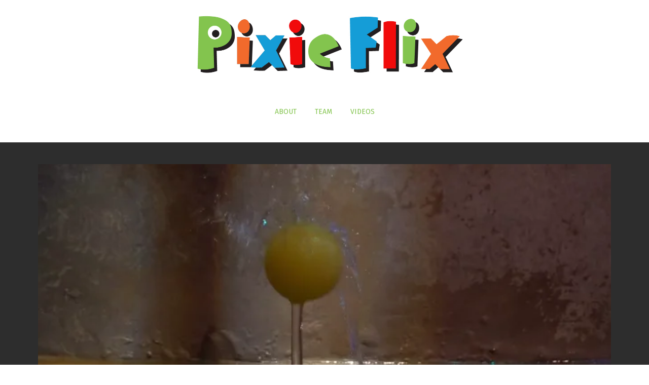

--- FILE ---
content_type: text/html; charset=UTF-8
request_url: https://www.pixieflix.com/video/yellow-ball/
body_size: 11997
content:
<!DOCTYPE html>
<html lang="en-US" prefix="og: http://ogp.me/ns#">
<head>
	<meta charset="UTF-8" />
	<!-- Viewports for mobile -->
	<meta name="viewport" content="width=device-width, initial-scale=1.0">
	<!--[if IE]>
		<meta http-equiv="X-UA-Compatible" content="IE=9" />
	<![endif]-->
	<title>Field Trip</title>
	<link rel="profile" href="https://gmpg.org/xfn/11" />
  	<link rel="pingback" href="https://www.pixieflix.com/wordpress/xmlrpc.php" />

  	<link rel="shortcut icon" href="https://www.pixieflix.com/wordpress/wp-content/uploads/2016/11/Pixie-Favicon.jpg" />  	  	  	  	
  	
  	
	
<!-- This site is optimized with the Yoast SEO plugin v8.0 - https://yoast.com/wordpress/plugins/seo/ -->
<link rel="canonical" href="https://www.pixieflix.com/video/yellow-ball/" />
<meta property="og:locale" content="en_US" />
<meta property="og:type" content="article" />
<meta property="og:title" content="Field Trip - Pixie Flix" />
<meta property="og:description" content="Field Trip to our local Center of Science + Industry" />
<meta property="og:url" content="https://www.pixieflix.com/video/yellow-ball/" />
<meta property="og:site_name" content="Pixie Flix" />
<meta property="og:image" content="https://www.pixieflix.com/wordpress/wp-content/uploads/2020/05/Field_Trip_1_Image.png" />
<meta property="og:image:secure_url" content="https://www.pixieflix.com/wordpress/wp-content/uploads/2020/05/Field_Trip_1_Image.png" />
<meta property="og:image:width" content="1270" />
<meta property="og:image:height" content="712" />
<meta name="twitter:card" content="summary" />
<meta name="twitter:description" content="Field Trip to our local Center of Science + Industry" />
<meta name="twitter:title" content="Field Trip - Pixie Flix" />
<meta name="twitter:image" content="https://www.pixieflix.com/wordpress/wp-content/uploads/2020/05/Field_Trip_1_Image.png" />
<!-- / Yoast SEO plugin. -->

<link rel='dns-prefetch' href='//fonts.googleapis.com' />
<link rel='dns-prefetch' href='//s.w.org' />
<link rel="alternate" type="application/rss+xml" title="Pixie Flix &raquo; Feed" href="https://www.pixieflix.com/feed/" />
<link rel="alternate" type="application/rss+xml" title="Pixie Flix &raquo; Comments Feed" href="https://www.pixieflix.com/comments/feed/" />
<link rel="alternate" type="application/rss+xml" title="Pixie Flix &raquo; Field Trip Comments Feed" href="https://www.pixieflix.com/video/yellow-ball/feed/" />
<!-- This site uses the Google Analytics by MonsterInsights plugin v7.1.0 - Using Analytics tracking - https://www.monsterinsights.com/ -->
<script type="text/javascript" data-cfasync="false">
	var mi_version         = '7.1.0';
	var mi_track_user      = true;
	var mi_no_track_reason = '';
	
	var disableStr = 'ga-disable-UA-77436811-1';

	/* Function to detect opted out users */
	function __gaTrackerIsOptedOut() {
		return document.cookie.indexOf(disableStr + '=true') > -1;
	}

	/* Disable tracking if the opt-out cookie exists. */
	if ( __gaTrackerIsOptedOut() ) {
		window[disableStr] = true;
	}

	/* Opt-out function */
	function __gaTrackerOptout() {
	  document.cookie = disableStr + '=true; expires=Thu, 31 Dec 2099 23:59:59 UTC; path=/';
	  window[disableStr] = true;
	}
	
	if ( mi_track_user ) {
		(function(i,s,o,g,r,a,m){i['GoogleAnalyticsObject']=r;i[r]=i[r]||function(){
			(i[r].q=i[r].q||[]).push(arguments)},i[r].l=1*new Date();a=s.createElement(o),
			m=s.getElementsByTagName(o)[0];a.async=1;a.src=g;m.parentNode.insertBefore(a,m)
		})(window,document,'script','//www.google-analytics.com/analytics.js','__gaTracker');

		__gaTracker('create', 'UA-77436811-1', 'auto');
		__gaTracker('set', 'forceSSL', true);
		__gaTracker('require', 'displayfeatures');
		__gaTracker('send','pageview');
	} else {
		console.log( "" );
		(function() {
			/* https://developers.google.com/analytics/devguides/collection/analyticsjs/ */
			var noopfn = function() {
				return null;
			};
			var noopnullfn = function() {
				return null;
			};
			var Tracker = function() {
				return null;
			};
			var p = Tracker.prototype;
			p.get = noopfn;
			p.set = noopfn;
			p.send = noopfn;
			var __gaTracker = function() {
				var len = arguments.length;
				if ( len === 0 ) {
					return;
				}
				var f = arguments[len-1];
				if ( typeof f !== 'object' || f === null || typeof f.hitCallback !== 'function' ) {
					console.log( 'Not running function __gaTracker(' + arguments[0] + " ....) because you are not being tracked. " + mi_no_track_reason );
					return;
				}
				try {
					f.hitCallback();
				} catch (ex) {

				}
			};
			__gaTracker.create = function() {
				return new Tracker();
			};
			__gaTracker.getByName = noopnullfn;
			__gaTracker.getAll = function() {
				return [];
			};
			__gaTracker.remove = noopfn;
			window['__gaTracker'] = __gaTracker;
					})();
		}
</script>
<!-- / Google Analytics by MonsterInsights -->
		<script type="text/javascript">
			window._wpemojiSettings = {"baseUrl":"https:\/\/s.w.org\/images\/core\/emoji\/11\/72x72\/","ext":".png","svgUrl":"https:\/\/s.w.org\/images\/core\/emoji\/11\/svg\/","svgExt":".svg","source":{"concatemoji":"https:\/\/www.pixieflix.com\/wordpress\/wp-includes\/js\/wp-emoji-release.min.js?ver=4.9.28"}};
			!function(e,a,t){var n,r,o,i=a.createElement("canvas"),p=i.getContext&&i.getContext("2d");function s(e,t){var a=String.fromCharCode;p.clearRect(0,0,i.width,i.height),p.fillText(a.apply(this,e),0,0);e=i.toDataURL();return p.clearRect(0,0,i.width,i.height),p.fillText(a.apply(this,t),0,0),e===i.toDataURL()}function c(e){var t=a.createElement("script");t.src=e,t.defer=t.type="text/javascript",a.getElementsByTagName("head")[0].appendChild(t)}for(o=Array("flag","emoji"),t.supports={everything:!0,everythingExceptFlag:!0},r=0;r<o.length;r++)t.supports[o[r]]=function(e){if(!p||!p.fillText)return!1;switch(p.textBaseline="top",p.font="600 32px Arial",e){case"flag":return s([55356,56826,55356,56819],[55356,56826,8203,55356,56819])?!1:!s([55356,57332,56128,56423,56128,56418,56128,56421,56128,56430,56128,56423,56128,56447],[55356,57332,8203,56128,56423,8203,56128,56418,8203,56128,56421,8203,56128,56430,8203,56128,56423,8203,56128,56447]);case"emoji":return!s([55358,56760,9792,65039],[55358,56760,8203,9792,65039])}return!1}(o[r]),t.supports.everything=t.supports.everything&&t.supports[o[r]],"flag"!==o[r]&&(t.supports.everythingExceptFlag=t.supports.everythingExceptFlag&&t.supports[o[r]]);t.supports.everythingExceptFlag=t.supports.everythingExceptFlag&&!t.supports.flag,t.DOMReady=!1,t.readyCallback=function(){t.DOMReady=!0},t.supports.everything||(n=function(){t.readyCallback()},a.addEventListener?(a.addEventListener("DOMContentLoaded",n,!1),e.addEventListener("load",n,!1)):(e.attachEvent("onload",n),a.attachEvent("onreadystatechange",function(){"complete"===a.readyState&&t.readyCallback()})),(n=t.source||{}).concatemoji?c(n.concatemoji):n.wpemoji&&n.twemoji&&(c(n.twemoji),c(n.wpemoji)))}(window,document,window._wpemojiSettings);
		</script>
		<style type="text/css">
img.wp-smiley,
img.emoji {
	display: inline !important;
	border: none !important;
	box-shadow: none !important;
	height: 1em !important;
	width: 1em !important;
	margin: 0 .07em !important;
	vertical-align: -0.1em !important;
	background: none !important;
	padding: 0 !important;
}
</style>
<link rel='stylesheet' id='contact-form-7-css'  href='https://www.pixieflix.com/wordpress/wp-content/plugins/contact-form-7/includes/css/styles.css?ver=5.0.3' type='text/css' media='all' />
<link rel='stylesheet' id='image-hover-effects-css-css'  href='https://www.pixieflix.com/wordpress/wp-content/plugins/mega-addons-for-visual-composer/css/ihover.css?ver=4.9.28' type='text/css' media='all' />
<link rel='stylesheet' id='style-css-css'  href='https://www.pixieflix.com/wordpress/wp-content/plugins/mega-addons-for-visual-composer/css/style.css?ver=4.9.28' type='text/css' media='all' />
<link rel='stylesheet' id='font-awesome-latest-css'  href='https://www.pixieflix.com/wordpress/wp-content/plugins/mega-addons-for-visual-composer/css/font-awesome/css/font-awesome.css?ver=4.9.28' type='text/css' media='all' />
<link rel='stylesheet' id='woocommerce-layout-css'  href='https://www.pixieflix.com/wordpress/wp-content/plugins/woocommerce/assets/css/woocommerce-layout.css?ver=3.4.8' type='text/css' media='all' />
<style id='woocommerce-layout-inline-css' type='text/css'>

	.infinite-scroll .woocommerce-pagination {
		display: none;
	}
</style>
<link rel='stylesheet' id='woocommerce-smallscreen-css'  href='https://www.pixieflix.com/wordpress/wp-content/plugins/woocommerce/assets/css/woocommerce-smallscreen.css?ver=3.4.8' type='text/css' media='only screen and (max-width: 768px)' />
<link rel='stylesheet' id='woocommerce-general-css'  href='https://www.pixieflix.com/wordpress/wp-content/plugins/woocommerce/assets/css/woocommerce.css?ver=3.4.8' type='text/css' media='all' />
<style id='woocommerce-inline-inline-css' type='text/css'>
.woocommerce form .form-row .required { visibility: visible; }
</style>
<link rel='stylesheet' id='videotouch.webfont-css'  href='https://www.pixieflix.com/wordpress/wp-content/themes/videotouch/css/redfont.css?ver=1768799640' type='text/css' media='all' />
<link rel='stylesheet' id='videotouch.widgets-css'  href='https://www.pixieflix.com/wordpress/wp-content/themes/videotouch/css/widgets.css?ver=1768799640' type='text/css' media='all' />
<link rel='stylesheet' id='videotouch.bootstrap-css'  href='https://www.pixieflix.com/wordpress/wp-content/themes/videotouch/css/bootstrap.css?ver=1768799640' type='text/css' media='all' />
<link rel='stylesheet' id='lightbox-css'  href='https://www.pixieflix.com/wordpress/wp-content/themes/videotouch/css/prettyphoto.css?ver=1768799640' type='text/css' media='all' />
<link rel='stylesheet' id='videotouch.style-css'  href='https://www.pixieflix.com/wordpress/wp-content/themes/videotouch/css/style.css?ver=1768799640' type='text/css' media='all' />
<link rel='stylesheet' id='google.fonts2-css'  href='//fonts.googleapis.com/css?family=Fira+Sans%3A400%2C400italic%2C700%2C700italic%2C300%2C100&#038;subset=latin%2Clatin-ext&#038;ver=1768799640' type='text/css' media='all' />
<link rel='stylesheet' id='google.fonts3-css'  href='//fonts.googleapis.com/css?family=Alegreya+Sans%3A400%2C400italic%2C700%2C700italic%2C300%2C100&#038;subset=latin%2Clatin-ext&#038;ver=1768799640' type='text/css' media='all' />
<script type='text/javascript'>
/* <![CDATA[ */
var monsterinsights_frontend = {"js_events_tracking":"true","is_debug_mode":"false","download_extensions":"doc,exe,js,pdf,ppt,tgz,zip,xls","inbound_paths":"","home_url":"https:\/\/www.pixieflix.com","track_download_as":"event","internal_label":"int","hash_tracking":"false"};
/* ]]> */
</script>
<script type='text/javascript' src='https://www.pixieflix.com/wordpress/wp-content/plugins/google-analytics-for-wordpress/assets/js/frontend.min.js?ver=7.1.0'></script>
<script type='text/javascript' src='https://www.pixieflix.com/wordpress/wp-includes/js/jquery/jquery.js?ver=1.12.4'></script>
<script type='text/javascript' src='https://www.pixieflix.com/wordpress/wp-includes/js/jquery/jquery-migrate.min.js?ver=1.4.1'></script>
<script type='text/javascript' src='https://www.pixieflix.com/wordpress/wp-includes/js/jquery/ui/core.min.js?ver=1.11.4'></script>
<script type='text/javascript' src='https://www.pixieflix.com/wordpress/wp-content/plugins/mega-addons-for-visual-composer/js/script.js?ver=4.9.28'></script>
<link rel='https://api.w.org/' href='https://www.pixieflix.com/wp-json/' />
<link rel="EditURI" type="application/rsd+xml" title="RSD" href="https://www.pixieflix.com/wordpress/xmlrpc.php?rsd" />
<link rel="wlwmanifest" type="application/wlwmanifest+xml" href="https://www.pixieflix.com/wordpress/wp-includes/wlwmanifest.xml" /> 
<meta name="generator" content="WordPress 4.9.28" />
<meta name="generator" content="WooCommerce 3.4.8" />
<link rel='shortlink' href='https://www.pixieflix.com/?p=98' />
<link rel="alternate" type="application/json+oembed" href="https://www.pixieflix.com/wp-json/oembed/1.0/embed?url=https%3A%2F%2Fwww.pixieflix.com%2Fvideo%2Fyellow-ball%2F" />
<link rel="alternate" type="text/xml+oembed" href="https://www.pixieflix.com/wp-json/oembed/1.0/embed?url=https%3A%2F%2Fwww.pixieflix.com%2Fvideo%2Fyellow-ball%2F&#038;format=xml" />
<script type="text/javascript">
(function(url){
	if(/(?:Chrome\/26\.0\.1410\.63 Safari\/537\.31|WordfenceTestMonBot)/.test(navigator.userAgent)){ return; }
	var addEvent = function(evt, handler) {
		if (window.addEventListener) {
			document.addEventListener(evt, handler, false);
		} else if (window.attachEvent) {
			document.attachEvent('on' + evt, handler);
		}
	};
	var removeEvent = function(evt, handler) {
		if (window.removeEventListener) {
			document.removeEventListener(evt, handler, false);
		} else if (window.detachEvent) {
			document.detachEvent('on' + evt, handler);
		}
	};
	var evts = 'contextmenu dblclick drag dragend dragenter dragleave dragover dragstart drop keydown keypress keyup mousedown mousemove mouseout mouseover mouseup mousewheel scroll'.split(' ');
	var logHuman = function() {
		if (window.wfLogHumanRan) { return; }
		window.wfLogHumanRan = true;
		var wfscr = document.createElement('script');
		wfscr.type = 'text/javascript';
		wfscr.async = true;
		wfscr.src = url + '&r=' + Math.random();
		(document.getElementsByTagName('head')[0]||document.getElementsByTagName('body')[0]).appendChild(wfscr);
		for (var i = 0; i < evts.length; i++) {
			removeEvent(evts[i], logHuman);
		}
	};
	for (var i = 0; i < evts.length; i++) {
		addEvent(evts[i], logHuman);
	}
})('//www.pixieflix.com/?wordfence_lh=1&hid=CDB19BF0890759E6AEDBBF57C933686E');
</script><meta name="referrer" content="always"/>	<noscript><style>.woocommerce-product-gallery{ opacity: 1 !important; }</style></noscript>
			<style type="text/css">.recentcomments a{display:inline !important;padding:0 !important;margin:0 !important;}</style>
		</head>
<body data-rsssl=1 class="video-template-default single single-video postid-98  videotouch woocommerce-no-js">
	
	        <style type="text/css">
            /*************** Theme:  VideoTouch *************/
            /*************** Theme Version:  1.8 ************/
            a{
                color: #e10d0d;
            }
            a:hover, a:focus{
                color: #BA2121;
            }
            .post-navigator ul li a:hover div{
                color: #BA2121;
            }
            .ts-grid-view article a, .ts-thumbnail-view article a, .ts-big-posts article a, .ts-list-view article a, .ts-super-posts article a, .product-view article a{
                color: #434A54;
            }
            .product-view article .entry-categories a{
                color: #d6cbcb;
            }
            .archive-title span,
            .archive-desc p,
            footer .related .related-list .related-content .ts-view-entry-meta-date,
            .ts-timeline-view .entry-meta .post-date-add,
            .ts-grid-view article .ts-view-entry-meta-date,
            .ts-bigpost-view article .ts-view-entry-meta-date,
            .ts-list-view article .ts-view-entry-meta-date{
                color: #d6cbcb;
            }
            article .overlay-effect,
            article .overlay-effect a,
            .ts-grid-view article .overlay-effect a:hover, .ts-thumbnail-view article .overlay-effect a:hover, .ts-big-posts article .overlay-effect a:hover, .ts-list-view article .overlay-effect a:hover, .ts-super-posts article .overlay-effect a:hover, .product-view article .overlay-effect a:hover{
                color: #FFFFFF;
            }
            article .overlay-effect{
                background-color: rgba(225,13,13, 0.8);
            }
            .ts-grid-view article a:hover, .ts-thumbnail-view article a:hover, .ts-big-posts article a:hover, .ts-list-view article a:hover, .ts-super-posts article a:hover, .product-view article a:hover{
                color: #656D78;
            }
            body{
                color: #3f4549;
            }
            .ts-user-profile-dw .user-info a,
            .ts-user-header-profile .ts-show-login-modal{
                color: inherit;
            }
            .ts-user-profile-dw .user-info .dropdown > .dropdown-menu a:hover{
                color: #3f4549;
            }
            .ts-user-profile-dw .user-info .user-role,
            .ts-user-header-profile .ts-show-register-modal{
                color: inherit;
                opacity: 0.7;
            }
            .flickr_badge_image:hover a img{
                border-color: #e10d0d;
            }
            .teams article .article-title, .post-slider .post-slider-list .entry-title h4 i{
                background-color: #e10d0d;
                color: #FFFFFF;
            }
            body.videotouch .wp-playlist-light .wp-playlist-playing, body.videotouch .mejs-controls .mejs-time-rail .mejs-time-current{
                background-color: #e10d0d;
                color: #FFFFFF;
            }
            .woocommerce #content div.product p.price, .woocommerce #content div.product span.price, .woocommerce div.product p.price, .woocommerce div.product span.price, .woocommerce-page #content div.product p.price, .woocommerce-page #content div.product span.price, .woocommerce-page div.product p.price, .woocommerce-page div.product span.price,
            .woocommerce .woocommerce-message, .woocommerce-page .woocommerce-message {
                color: #e10d0d;
            }
            .woocommerce span.onsale, .woocommerce-page span.onsale,
            .woocommerce #content div.product .woocommerce-tabs ul.tabs li, .woocommerce div.product .woocommerce-tabs ul.tabs li{
                background: #e10d0d;
                color: #FFFFFF;
            }
            .woocommerce #content div.product .woocommerce-tabs ul.tabs li.active{
                background-color: #f7f7f7;
                color: #343434 !important;
            }
            .woocommerce #content .woocommerce-result-count{
                color: #e10d0d;
                border-color: #e10d0d;
            }
            .woocommerce .widget_price_filter .ui-slider .ui-slider-range,
            .woocommerce-page .widget_price_filter .ui-slider .ui-slider-range,
            .woocommerce .widget_price_filter .ui-slider .ui-slider-handle,
            .woocommerce-page .widget_price_filter .ui-slider .ui-slider-handle{
                background-color: #e10d0d;
            }
            .woocommerce .widget_layered_nav_filters ul li a,
            .woocommerce-page .widget_layered_nav_filters ul li a{
                background-color: #e10d0d;
                border-color: #e10d0d;
            }
            .woocommerce #content div.product form.cart .variations label,
            .woocommerce div.product form.cart .variations label,
            .woocommerce-page #content div.product form.cart .variations label,
            .woocommerce-page div.product form.cart .variations label{
                color: #3f4549;
            }
            .woocommerce #content div.product .woocommerce-tabs ul.tabs li.active,
            .woocommerce div.product .woocommerce-tabs ul.tabs li.active,
            .woocommerce-page #content div.product .woocommerce-tabs ul.tabs li.active,
            .woocommerce-page div.product .woocommerce-tabs ul.tabs li.active{
                background-color: #f7f7f7;
                color: #343434;
            }
            .woocommerce #content .quantity .minus,
            .woocommerce .quantity .minus,
            .woocommerce-page #content .quantity .minus,
            .woocommerce-page .quantity .minus,
            .woocommerce #content .quantity .plus,
            .woocommerce .quantity .plus,
            .woocommerce-page #content .quantity .plus,
            .woocommerce-page .quantity .plus{
                background-color: #ECF0F1;
                color: #a0a8ab;
            }
            .woocommerce #content .quantity .minus:hover,
            .woocommerce .quantity .minus:hover,
            .woocommerce-page #content .quantity .minus:hover,
            .woocommerce-page .quantity .minus:hover,
            .woocommerce #content .quantity .plus:hover,
            .woocommerce .quantity .plus:hover,
            .woocommerce-page #content .quantity .plus:hover,
            .woocommerce-page .quantity .plus:hover{
                background-color: #BA2121;
                color: #f5f6f7;
            }
            .woocommerce #content input.button,
            .woocommerce #respond input#submit,
            .woocommerce a.button,
            .woocommerce button.button,
            .woocommerce input.button,
            .woocommerce-page #content input.button,
            .woocommerce-page #respond input#submit,
            .woocommerce-page a.button,
            .woocommerce-page button.button,
            .woocommerce-page input.button,
            .woocommerce .woocommerce-error .button,
            .woocommerce .woocommerce-info .button,
            .woocommerce .woocommerce-message .button,
            .woocommerce-page .woocommerce-error .button,
            .woocommerce-page .woocommerce-info .button,
            .woocommerce-page .woocommerce-message .button{
                background: transparent;
                color: #e10d0d;
            }
            .woocommerce #content input.button:hover,
            .woocommerce #respond input#submit:hover,
            .woocommerce a.button:hover,
            .woocommerce button.button:hover,
            .woocommerce input.button:hover,
            .woocommerce-page #content input.button:hover,
            .woocommerce-page #respond input#submit:hover,
            .woocommerce-page a.button:hover,
            .woocommerce-page button.button:hover,
            .woocommerce-page input.button:hover{
                background: transparent;
                color: #BA2121 !important;
            }
            .woocommerce #content input.button.alt,
            .woocommerce #respond input#submit.alt,
            .woocommerce a.button.alt,
            .woocommerce button.button.alt,
            .woocommerce input.button.alt,
            .woocommerce-page #content input.button.alt,
            .woocommerce-page #respond input#submit.alt,
            .woocommerce-page a.button.alt,
            .woocommerce-page button.button.alt,
            .woocommerce-page input.button.alt{
                background-color: #e10d0d;
                color: #FFFFFF;
            }
            .woocommerce #content input.button.alt:hover,
            .woocommerce #respond input#submit.alt:hover,
            .woocommerce a.button.alt:hover,
            .woocommerce button.button.alt:hover,
            .woocommerce input.button.alt:hover,
            .woocommerce-page #content input.button.alt:hover,
            .woocommerce-page #respond input#submit.alt:hover,
            .woocommerce-page a.button.alt:hover,
            .woocommerce-page button.button.alt:hover,
            .woocommerce-page input.button.alt:hover{
                background: #BA2121 !important;
                color: #f5f6f7 !important;
            }
            .woocommerce .woocommerce-info,
            .woocommerce-page .woocommerce-info,
            .woocommerce .woocommerce-message,
            .woocommerce-page .woocommerce-message{
                border-color: #e10d0d;
            }
            .woocommerce .woocommerce-error,
            .woocommerce-page .woocommerce-error{
                border-color: #a80023;
            }
            .woocommerce .woocommerce-error:before,
            .woocommerce-page .woocommerce-error:before{
                color: #a80023;
            }
            .woocommerce .woocommerce-info:before,
            .woocommerce-page .woocommerce-info:before,
            .woocommerce .woocommerce-message:before,
            .woocommerce-page .woocommerce-message:before{
                color: #e10d0d;
            }
            .woocommerce #content div.product .woocommerce-tabs .panel,
            .woocommerce div.product .woocommerce-tabs .panel{
                background-color: #f7f7f7;
            }
            .product-view .overlay-effect .entry-overlay > a{
                color: #a0a8ab;
                background-color: #ECF0F1;
            }
            .product-view .overlay-effect .entry-overlay > a:hover{
                color: #b5c0c4;
                background-color: #eff2f4;
            }
            .product-view .overlay-effect .entry-overlay > a:not(.entry-view-more){
                color: #FFFFFF;
                background-color: #e10d0d            }
            .product-view .overlay-effect .entry-overlay > a:not(.entry-view-more):hover{
                color: #f5f6f7 !important;
                background-color: #BA2121 !important;
            }
            .ts-features-default section .readmore a:after,
            .ts-features-fullbg footer .readmore{
                background-color: #e10d0d;
            }
            .ts-features-fullbg footer .readmore a{
                color: #FFFFFF;
            }
            .ts-features-default header .article-header-content .image-container{
                color: #FFFFFF;
            }
            .ts-features-fullbg article:hover header .article-header-content .image-container{
                color: #e10d0d;
            }
            .block-title-lineariconcenter .block-title-container i[class^="icon"]{
                color: #e10d0d;
            }
            .ts-features-default section .readmore a:hover span{
                color: #FFFFFF;
            }
            .ts-features-fullbg header .article-header-content .image-container{
                box-shadow: inset 0 0 0 10px #FFFFFF;
            }
            .ts-features-fullbg article:hover header .article-header-content .image-container{
                box-shadow: inset 0 0 0 3px #FFFFFF;
            }
            .ts-features-fullbg header .article-header-content .image-container:after{
                background-color: #FFFFFF;
            }
            .carousel-wrapper ul.carousel-nav > li:hover {
                background-color: #BA2121;
                color: #f5f6f7;
            }
            .ts-clients-view .carousel-wrapper ul.carousel-nav > li:hover {
                background-color: #BA2121;
                color: #f5f6f7;
            }
            .ts-clients-view div[data-tooltip]:hover:before {
                background-color: rgba(225,13,13, 0.8);
                color: #FFFFFF;
            }
            .ts-clients-view div[data-tooltip]:hover:after {
                border-top-color: rgba(225,13,13, 0.8);
            }
            .ts-header-menu .main-menu li a:hover,
            .ts-sticky-menu .main-menu li a:hover,
            .ts-mobile-menu .main-menu li a:hover {
                color: #43484a;
            }
            .ts-header-menu .main-menu > .menu-item-has-children ul li > a:before,
            .ts-sticky-menu .main-menu > .menu-item-has-children ul li > a:before,
            .ts-mobile-menu .main-menu > .menu-item-has-children ul li > a:before{
                background-color: #FFFFFF;
            }
            .ts-header-menu .main-menu li > a,
            .ts-sticky-menu .main-menu li > a,
            .ts-mobile-menu .main-menu li > a {
                color: #83c44e;
            }
            .ts-header-menu .sub-menu,
            .ts-sticky-menu .sub-menu,
            .ts-mobile-menu .sub-menu {
                background-color: #FDFDFD;
            }
            .ts-mega-menu .main-menu .ts_is_mega_div .title{
                color: #83c44e;
            }
            .ts-mega-menu .main-menu .ts_is_mega_div .title:after,
            .ts-mobile-menu .main-menu .ts_is_mega_div .title:after{
                background-color: #e10d0d;
            }
            .rsDefault .rsArrowIcn,
            .rsDefault .rsThumbsArrowIcn {
                background-color: rgba(225,13,13, 0.7);
            }
            .rsDefault .rsArrowIcn:hover,
            .rsDefault .rsThumbsArrowIcn:hover {
                background-color: #BA2121;
            }
            .rsDefault .rsBullet span {
                background-color: rgba(225,13,13, 0.3);
            }
            .rsDefault .rsBullet.rsNavSelected span {
                background-color: #e10d0d;
            }
            .ts-header-menu .main-menu .current-menu-item > a,
            .ts-header-menu .main-menu .current-menu-parent > a,
            .ts-header-menu .main-menu .current-menu-ancestor > a,
            .ts-mobile-menu .main-menu .current-menu-item > a,
            .ts-mobile-menu .main-menu .current-menu-parent > a,
            .ts-mobile-menu .main-menu .current-menu-ancestor  > a,
            .ts-sticky-menu .main-menu .current-menu-item > a,
            .ts-sticky-menu .main-menu .current-menu-parent > a,
            .ts-sticky-menu .main-menu .current-menu-ancestor  > a{
                color: #e10d0d !important;
            }
            .sub-menu li a:hover{
                color: #43484a;
            }
            .testimonial-item .author-position{
                color: #d6cbcb;
            }
            .sf-default li:after{
                background: #e10d0d;
            }
            .post-title-meta, .ts-big-posts .big-post-meta > ul > li, .ts-grid-view .entry-meta > ul > li, .views-delimiter{
                color: #d6cbcb;
            }
            .tags-container a.tag, .tags-container a[rel="tag"], .ts-list-view-tags a[rel="tag"]{
                background-color: #e10d0d;
                color: #FFFFFF;
            }
            .tags-container a.tag:hover, .tags-container a[rel="tag"]:hover, .ts-list-view-tags a[rel="tag"]:hover{
                background-color: #ECF0F1;
                color: #b5c0c4;
            }
            .ts-thumbnail-view .thumb-post-categories a, .ts-grid-view .grid-post-categories a, .ts-big-posts .big-post-categories a, .post-title-meta .post-categories a, .ts-super-posts .ts-super-posts-categories a{
                color: #e10d0d;
            }
            .ts-thumbnail-view .thumb-post-categories a:hover, .ts-grid-view .grid-post-categories a:hover, .ts-big-posts .big-post-categories a:hover, .post-title-meta .post-categories a:hover, .ts-super-posts .ts-super-posts-categories a:hover{
                color: #e10d0d;
            }
            .user-profile-page .edit-post-link{
                color: #FFFFFF;
                background-color: #e10d0d;
            }
            .user-profile-page .edit-post-link:hover{
                color: #f5f6f7;
                background-color: #BA2121;
            }
            #searchbox input[type="text"]:focus{
                border-bottom-color: #e10d0d;
            }
            #searchbox input.searchbutton:hover + i.icon-search{
                color: #e10d0d;
            }
            .search-no-results .searchpage,
            .search .attention{
                color: #e10d0d;
            }
            .video-single-resize:hover b{
                color: #e10d0d;
            }
            .search-results .searchcount{
                color: #d6cbcb;
            }
            #commentform .form-submit input[type="submit"]{
                color: #FFFFFF;
            }
            .post-navigator ul li a div{
                color: #e10d0d;
            }
            .widget-title:after {
                background: #e10d0d;
                display: block;
                content: '';
                width: 30px;
                height: 2px;
                margin-top: 10px;
            }

            .post-navigator ul li a:hover div{
                color: #BA2121;
            }
            .callactionr a.continue, .commentlist > li .comment .comment-reply-link{
                background-color: #e10d0d;
                color: #FFFFFF;
            }
            .callactionr a.continue:hover{
                background-color: #ECF0F1;
                color: #a0a8ab;
            }
            .block-title-lineafter .block-title-container .the-title:after{
                background-color: #e10d0d;
            }
            .ts-grid-view .entry-meta a, .ts-big-posts .big-post-meta a, .post-author-box > .author-title{
                color: #e10d0d;
            }
            .ts-list-view .readmore{
                background-color: #e10d0d;
            }
            .ts-super-posts .title-holder{
                background-color: #e10d0d;
            }
            .ts-thumbnail-view .item-hover{
                /*background-color: rgba(225,13,13, 0.8);*/
            }
            .ts-thumbnail-view .item-hover span, .ts-grid-view .item-hover span{
                color: #e10d0d;
            }
            .ts-grid-view .item-hover{
                background-color: rgba(236,240,241, 0.8);
            }
            .ts-grid-view .readmore:hover{
                color: #e10d0d;
            }
            .ts-filters li a.active{
                background-color: #e10d0d;
                color: #FFFFFF;
            }
            .ts-filters li a.active:after{
                border-top-color: #e10d0d;
            }
            .ts-filters li a:not(.active):hover{
                color: #ECF0F1;
            }
            .post-navigator ul li a{
                border-top-color: #e10d0d;
            }
            .post-navigator ul li a:hover{
                border-top-color: #ECF0F1;
            }
            #commentform .form-submit input[type="submit"]{
                background-color: #e10d0d;
            }
            .listed-two-view .item-hover, .ts-big-posts .item-hover{
                background-color: rgba(225,13,13, 0.8);
            }
            .block-title-linerect .block-title-container:before{
                background-color: #e10d0d;
            }
            .teams article:hover .image-holder img{
                border-color: #e10d0d;
            }
            .teams article:hover .article-title{
                border-color: #ECF0F1;
            }
            .delimiter.iconed:before{
                color: #e10d0d;
            }
            .block-title-leftrect .block-title-container:before{
                background-color: #e10d0d;
            }
            a.tag:hover, a[rel="tag"]:hover{
                color: #e10d0d;
            }
            input.contact-form-submit{
                background: #e10d0d;
            }
            .dl-menuwrapper button:hover,
            .dl-menuwrapper button.dl-active,
            .dl-menuwrapper ul {
                background: #e10d0d;
            }
            .dl-menuwrapper button{
                background: #ECF0F1;
            }
            .post-slider .post-slider-list .entry-category ul li a, .post-slider .main-entry .entry-category a{
                color: #e10d0d;
            }
            .post-slider .main-entry .entry-content .entry-title:hover{
                border-right-color: #e10d0d;
            }
            .tweet-entry .icon-twitter{
                color: #e10d0d;
            }
            /* Set the background and text color of the view articles */

            .ts-pagination ul .page-numbers{
                background: #f7f7f7;
                color: #343434;
            }
            .ts-pagination ul .page-numbers.current{
                background: #e10d0d;
                color: #FFFFFF;
            }
            .ts-pagination ul .page-numbers:hover{
                background: #ECF0F1;
            }
            .views-read-more{
                background: #e10d0d;
                color: #FFFFFF !important;
            }
            #searchform input[type="submit"]{
                color: #3f4549;
            }
            .ts-pricing-view article > header:after{
                border-top-color: #e10d0d;
            }
            .ts-pricing-view article > header, .ts-pricing-view article > footer a.btn{
                background: #e10d0d;
                color: #FFFFFF;
            }
            .slyscrollbar .handle{
                background: #e10d0d;
            }
            .touchsize-likes .touchsize-likes-count:before, .post-meta .post-meta-likes span.touchsize-likes-count:before{
                color: #e10d0d;
            }
            .touchsize-likes.active .touchsize-likes-count:before, .post-meta .post-meta-likes .touchsize-likes.active span.touchsize-likes-count:before{
                color: #BA2121;
            }
            .ts-grid-view article .entry-footer .btn-play-video:hover > i{
                background: #e10d0d;
                color: #FFFFFF;
            }
            .btn:hover,
            .btn:active,
            .btn:focus{
                border-color: #e10d0d;
            }
            .btn.active{
                background-color: #e10d0d;
                color: #FFFFFF;
            }
            .purchase-btn{
                color: #ECF0F1;
            }
            .purchase-btn:hover{
                background: #ECF0F1;
            }
            .mCS-dark.mCSB_scrollTools .mCSB_dragger .mCSB_dragger_bar{
                background: #e10d0d;
            }
            .mCS-dark.mCSB_scrollTools .mCSB_dragger .mCSB_dragger_bar:hover, .mCS-dark.mCSB_scrollTools .mCSB_dragger:hover .mCSB_dragger_bar{
                background: #BA2121;
            }
            .mosaic-view article section{
                /*background: rgba(225,13,13, 0.7);*/
            }
            .nav-tabs .tab-item.active > a:before,
            .nav-tabs .tab-item.active > a:hover:before,
            .nav-tabs .tab-item.active > a:focus:before{
                border-color: #e10d0d;
            }
            .ts-tags-container > a:after,
            a.tag:hover, a[rel="tag"]:hover,
            article .default-effect .overlay-effect .view-more > span:before,
            article .default-effect .overlay-effect .view-more > span:after{
                background: #e10d0d;
            }
            article.type-post .page-title .touchsize-likes .touchsize-likes-count{
                color: #d6cbcb;
            }
            .ts-thumbnail-view article h3.title:after{
                background: #e10d0d;
            }
            .ts-user-login-modal .modal-title{
                color: #3f4549;
            }
            #ts-timeline .timeline-entry:before, .ts-grid-view article .entry-footer .btn-grid-more:hover > i{
                background-color: #e10d0d;
            }
            .ts-video-carousel .nav-arrow .nav-icon{
                color: #e10d0d;
            }
            body.single-video article.type-video .post-content .content-cortina{
                                background: -moz-linear-gradient(top, rgba(255,255,255, 0) 0%, rgba(255,255,255, 0.7) 41%, rgba(255,255,255, 1) 83%); /* FF3.6+ */
                background: -webkit-gradient(linear, left top, left bottom, color-stop(0%,rgba(255,255,255, 0)), color-stop(41%,rgba(255,255,255, 0.7)), color-stop(83%,rgba(255,255,255, 1))); /* Chrome,Safari4+ */
                background: -webkit-linear-gradient(top,  rgba(255,255,255, 0) 0%,rgba(255,255,255, 0.7) 41%,rgba(255,255,255, 1) 83%); /* Chrome10+,Safari5.1+ */
                background: -o-linear-gradient(top,  rgba(255,255,255, 0) 0%,rgba(255,255,255, 0.7) 41%,rgba(255,255,255, 1) 83%); /* Opera 11.10+ */
                background: -ms-linear-gradient(top,  rgba(255,255,255, 0) 0%,rgba(255,255,255, 0.7) 41%,rgba(255,255,255, 1) 83%); /* IE10+ */
                background: linear-gradient(to bottom,  rgba(255,255,255, 0) 0%,rgba(255,255,255, 0.7) 41%,rgba(255,255,255, 1) 83%); /* W3C */
                filter: progid:DXImageTransform.Microsoft.gradient( startColorstr='#00ffffff', endColorstr='#ffffff',GradientType=0 ); /* IE6-9 */
            }
                                                                        
            .ts-sticky-menu{
                background-color: ;
            }
            .ts-sticky-menu .sf-menu li ul{
                background-color: ;
            }
            .ts-sticky-menu .container .sf-menu li a, .ts-sticky-menu .container .sf-menu li, .ts-sticky-menu .sf-menu{
                color:;}
            .ts-sticky-menu .container .sf-menu li.current-menu-item > a{
                color: #e10d0d;
            }            /* --- Custom CSS Below ----  */
                    </style>
        		<div class="ts-page-loading">
		<div class="page-loading-content">
			<div class="page-loading-logo"> <img src="https://www.pixieflix.com/wordpress/wp-content/uploads/2018/08/Pixie-Final_300res2_new.jpg" alt="Pixie Flix" style="width: 602px; 191px;"/> </div>
			<div class="page-loading-text">Loading...</div>
			<div class="page-loader"></div>
		</div>
	</div>
		<div id="ts-loading-preload">
		<div class="preloader-center"></div>
	</div>
					<div class="ts-behold-menu ts-sticky-menu  megaWrapper ">
			<div class="container relative">
				<div class=" megaWrapper"><ul id="menu-main-menu" class="main-menu"><li id="menu-item-26" class="menu-item menu-item-type-post_type menu-item-object-page"><a href="https://www.pixieflix.com/welcome/about/">About</a></li>
<li id="menu-item-25" class="menu-item menu-item-type-post_type menu-item-object-page"><a href="https://www.pixieflix.com/welcome/team/">Team</a></li>
<li id="menu-item-27" class="menu-item menu-item-type-post_type menu-item-object-page"><a href="https://www.pixieflix.com/welcome/videos/">Videos</a></li>
</ul></div>			</div>
		</div>
		<div id="wrapper" class="">
		<header id="header" class="row">
			<div class="col-lg-12">
				<div data-alignment="top"  class="site-section "  style=" background-color: transparent;  color: inherit;  margin-top: 0px;  margin-bottom: 30px;  padding-top: 0px;  padding-bottom: 0px; " ><div class="container"><div class="row"><div class="col-lg-12 col-md-12"><div class="row content-block "><div class="col-lg-12 text-center"><a href="https://www.pixieflix.com" class="logo">
					<img src="https://www.pixieflix.com/wordpress/wp-content/uploads/2018/08/Pixie-Final_300res2_new.jpg" alt="Pixie Flix" style="width: 602px; 191px;"/>
				</a></div></div></div>
<div class="col-lg-3 col-md-3"></div>
<div class="col-lg-6 col-md-6"><div class="row content-block "><div class="col-lg-12 col-md-12 col-sm-12"><nav id="nav" class="ts-header-menu ts-mega-menu menu-text-align-center  text-uppercase menu-element-13344099  megaWrapper"><ul id="menu-main-header" class="main-menu"><li id="menu-item-26" class="menu-item menu-item-type-post_type menu-item-object-page"><a href="https://www.pixieflix.com/welcome/about/">About</a></li>
<li id="menu-item-25" class="menu-item menu-item-type-post_type menu-item-object-page"><a href="https://www.pixieflix.com/welcome/team/">Team</a></li>
<li id="menu-item-27" class="menu-item menu-item-type-post_type menu-item-object-page"><a href="https://www.pixieflix.com/welcome/videos/">Videos</a></li>
</ul></nav><div id="ts-mobile-menu" class="ts-mobile-menu mobile-menu-element-165112038  ">
					<div class="mobile_header nav-header">
						<a href="#" data-toggle="mobile_menu" class="trigger">
							<i class="icon-menu"></i>
						</a>
					</div><div class="mobile_menu  megaWrapper"><ul id="menu-main-header" class="main-menu"><li id="menu-item-26" class="menu-item menu-item-type-post_type menu-item-object-page"><a href="https://www.pixieflix.com/welcome/about/">About</a></li>
<li id="menu-item-25" class="menu-item menu-item-type-post_type menu-item-object-page"><a href="https://www.pixieflix.com/welcome/team/">Team</a></li>
<li id="menu-item-27" class="menu-item menu-item-type-post_type menu-item-object-page"><a href="https://www.pixieflix.com/welcome/videos/">Videos</a></li>
</ul></div></div>
			   </div></div></div>
<div class="col-lg-3 col-md-3"></div></div></div></div>			</div>
		</header>
<!-- Ad area 1 -->
<!-- // End of Ad Area 1 -->


<!-- Simple WP Membership plugin integration -->

	<div class="featured-image video-featured-image without-sidebar">
		<div class="container ">
						<div class="embedded_videos ">
											<div id="videoframe" class="video-frame" data-display-button="false">
														<div id="post-video">
								<div class="video-container">
									<iframe src="https://player.vimeo.com/video/286784693" width="640" height="360" frameborder="0" allow="autoplay; fullscreen" allowfullscreen></iframe>								</div>
							</div>	
						</div>

						
			</div>
						<div class="video-single-resize in"><i class="icon-right"></i><b class="icon-video"></b><span>resize video</span><i class="icon-left"></i></div>
		</div>
	</div>


<section id="main">

	<div class="container singular-container">
				<div id="primary" class="col-lg-12">
							<div id="content" role="main">
					<article class="post-98 video type-video status-publish has-post-thumbnail hentry videos_categories-pix-bits">
						<header class="post-header">
							<div class="row">
																<div class="col-lg-8 col-md-8 col-sm-12">
									<h1 class="post-title video-title">Field Trip</h1>
								</div>
								<div class="col-lg-4 col-md-4 col-sm-12 text-right">
																			<div class="post-share-box-circle action-effect">
											<label for="share-menu-circle"><div class="icon-share"></div></label>
										    <ul class="share-options share-menu">
										        <li class="share-menu-item">
										            <a class="icon-facebook" target="_blank" href="http://www.facebook.com/sharer/sharer.php?u=https://www.pixieflix.com/video/yellow-ball/"></a>
										        </li>
										        <li class="share-menu-item">
										            <a class="icon-twitter" target="_blank" href="http://twitter.com/home?status=Field+Trip+https://www.pixieflix.com/video/yellow-ball/"></a>
										        </li>
										        <li class="share-menu-item">
										            <a class="icon-gplus" target="_blank" href="https://plus.google.com/share?url=https://www.pixieflix.com/video/yellow-ball/"></a>
										        </li>
										        <li class="share-menu-item">
										            <a class="icon-linkedin" target="_blank" href="http://www.linkedin.com/shareArticle?mini=true&url=https://www.pixieflix.com/video/yellow-ball/&title=Field+Trip"></a>
										        </li>
										        <li class="share-menu-item">
										            <a class="icon-tumblr" target="_blank" href="http://www.tumblr.com/share/link?url=https://www.pixieflix.com/video/yellow-ball/&name=Field Trip&description="></a>
										        </li>
										        <li class="share-menu-item">
										            <a class="icon-pinterest" target="_blank" href="http://pinterest.com/pin/create/button/?url=https://www.pixieflix.com/video/yellow-ball/&amp;media=https://www.pixieflix.com/wordpress/wp-content/uploads/2020/05/Field_Trip_1_Image.png&amp;description=Field+Trip" ></a>
										        </li>
										    </ul>
										</div>
																		<div class="post-meta">
										<div class="post-meta-likes"><a href="#" class="touchsize-likes" data-id="touchsize-likes-98" title="Like this"><span class="touchsize-likes-count icon-thumb">0</span> <span class="touchsize-likes-postfix"></span></a></div>										<div class="post-meta-views video-post-likes">
											<span class="views-count">4615</span>
											<small>views</small>
										</div>
									</div>
								</div>
															</div>
						</header>

						<div class="post-content ">
							<p>Field Trip to our local Center of Science + Industry</p>
															<div>
									<i class="icon-category"></i>
									<ul class="single-video-categories">
										<li><a href="https://www.pixieflix.com/videos_categories/pix-bits/" title="View all articles from: Pix Bits" >Pix Bits</a>
									</li>									</ul>
								</div>
														<div>
															</div>
															<div class="content-cortina"></div>
													</div>

													<div class="video-post-open">
								<i class="icon-down"></i>
								<span>details</span>
							</div>
											</article>
				</div>
					</div>
			</div>
	
	<!-- Ad area 2 -->
		<!-- // End of Ad Area 2 -->

	<div class="container single-video-comments">
		<div class="row content-block">
			<div class="col-lg-12">
					<div id="comments">
	
	
	
		<div id="respond" class="comment-respond">
		<h3 id="reply-title" class="comment-reply-title">Leave a Reply <small><a rel="nofollow" id="cancel-comment-reply-link" href="/video/yellow-ball/#respond" style="display:none;">Cancel reply</a></small></h3>			<form action="https://www.pixieflix.com/wordpress/wp-comments-post.php" method="post" id="commentform" class="comment-form">
				<p class="comment-notes"><span id="email-notes">Your email address will not be published.</span> Required fields are marked <span class="required">*</span></p><p class="comment-form-comment"><label for="comment">Comment</label> <textarea id="comment" name="comment" cols="45" rows="8" maxlength="65525" required="required"></textarea></p><p class="comment-form-author"><label for="author">Name <span class="required">*</span></label> <input id="author" name="author" type="text" value="" size="30" maxlength="245" required='required' /></p>
<p class="comment-form-email"><label for="email">Email <span class="required">*</span></label> <input id="email" name="email" type="text" value="" size="30" maxlength="100" aria-describedby="email-notes" required='required' /></p>
<p class="comment-form-url"><label for="url">Website</label> <input id="url" name="url" type="text" value="" size="30" maxlength="200" /></p>
<p class="form-submit"><input name="submit" type="submit" id="submit" class="submit" value="Post Comment" /> <input type='hidden' name='comment_post_ID' value='98' id='comment_post_ID' />
<input type='hidden' name='comment_parent' id='comment_parent' value='0' />
</p><p style="display: none;"><input type="hidden" id="akismet_comment_nonce" name="akismet_comment_nonce" value="6aa907016c" /></p><p style="display: none;"><input type="hidden" id="ak_js" name="ak_js" value="146"/></p>			</form>
			</div><!-- #respond -->
	<p class="akismet_comment_form_privacy_notice">This site uses Akismet to reduce spam. <a href="https://akismet.com/privacy/" target="_blank" rel="nofollow noopener">Learn how your comment data is processed</a>.</p>	</div><!-- #comments -->
			</div>
		</div>
	</div>
</section>
	
		<footer class="" role="contentinfo" data-role="footer" data-fullscreen="true">
			<div data-alignment="top"  class="site-section "  style=" background-color: #159dd7;  color: inherit;  background-image:url('https://www.pixieflix.com/wordpress/wp-content/uploads/2018/08/clouds.png') ;  background-position: left center;  background-attachment: fixed;  background-repeat: repeat;  margin-top: 40px;  margin-bottom: 0px;  padding-top: 40px;  padding-bottom: 40px; " ><div class="container"><div class="row"><div class="col-lg-2 col-md-2"></div>
<div class="col-lg-8 col-md-8"><div class="row content-block "><div class="col-lg-12"><div class="block-title block-title-simplecenter">
				<div class="block-title-container">
					<h2 class="the-title" style="color: #ffffff "><i class="icon-noicon"></i>Contact Us</h2><span class="block-title-description" style="color: #ffffff ">We would love to hear from you.</span>
				</div>
			</div></div></div><div class="row content-block "><div class="col-lg-12">
	<form method="post" class="contact-form">
		<div class="row">
						<div class="col-lg-12 col-md-12 col-sm-12">
				<div class="contact-form-icon">
					<i class="icon-mail"></i>
				</div>
			</div>
						<div class="col-lg-6 col-md-12 col-sm-12">
				<label>Name</label>
				<input type="text" name="contact-form-name" class="contact-form-name">
			</div>
			<div class="col-lg-6 col-md-12 col-sm-12">
				<label>Email</label>
				<input type="text" name="contact-form-email" class="contact-form-email">
			</div>
							<div class="col-lg-12 col-md-12 col-sm-12">
					<label>Subject</label>
					<input type="text" name="contact-form-subject" class="contact-form-subject">
				</div>
						<div class="col-lg-12 col-md-12 col-sm-12">
				<label>Text</label>
				<textarea name="contact-form-text" class="contact-form-text"></textarea>
			</div>
			
						<div class="col-lg-12">
				<input type="button" value="Send" class="contact-form-submit">
			</div>
		</div>
		<div class="contact-form-messages hidden"></div>
	</form>
</div></div></div>
<div class="col-lg-2 col-md-2"></div></div></div></div>
<div data-alignment="top"  class="site-section "  style=" background-color: transparent;  color: inherit;  margin-top: 0px;  margin-bottom: 0px;  padding-top: 0px;  padding-bottom: 0px; " ><div class="container"><div class="row"><div class="col-lg-12 col-md-12"><div class="row content-block "><div class="col-lg-12 col-md-12 col-sm-12"><p style="text-align: left;">Copyright Pixieflix 2020. All rights reserved.</p>
				</div></div></div></div></div></div>		</footer>
	</div>

	<script type="text/javascript">
		var c = document.body.className;
		c = c.replace(/woocommerce-no-js/, 'woocommerce-js');
		document.body.className = c;
	</script>
	<script type='text/javascript' src='https://www.pixieflix.com/wordpress/wp-includes/js/comment-reply.min.js?ver=4.9.28'></script>
<script type='text/javascript'>
/* <![CDATA[ */
var wpcf7 = {"apiSettings":{"root":"https:\/\/www.pixieflix.com\/wp-json\/contact-form-7\/v1","namespace":"contact-form-7\/v1"},"recaptcha":{"messages":{"empty":"Please verify that you are not a robot."}}};
/* ]]> */
</script>
<script type='text/javascript' src='https://www.pixieflix.com/wordpress/wp-content/plugins/contact-form-7/includes/js/scripts.js?ver=5.0.3'></script>
<script type='text/javascript'>
/* <![CDATA[ */
var wc_add_to_cart_params = {"ajax_url":"\/wordpress\/wp-admin\/admin-ajax.php","wc_ajax_url":"\/?wc-ajax=%%endpoint%%","i18n_view_cart":"View cart","cart_url":"https:\/\/www.pixieflix.com\/cart\/","is_cart":"","cart_redirect_after_add":"no"};
/* ]]> */
</script>
<script type='text/javascript' src='https://www.pixieflix.com/wordpress/wp-content/plugins/woocommerce/assets/js/frontend/add-to-cart.min.js?ver=3.4.8'></script>
<script type='text/javascript' src='https://www.pixieflix.com/wordpress/wp-content/plugins/woocommerce/assets/js/jquery-blockui/jquery.blockUI.min.js?ver=2.70'></script>
<script type='text/javascript' src='https://www.pixieflix.com/wordpress/wp-content/plugins/woocommerce/assets/js/js-cookie/js.cookie.min.js?ver=2.1.4'></script>
<script type='text/javascript'>
/* <![CDATA[ */
var woocommerce_params = {"ajax_url":"\/wordpress\/wp-admin\/admin-ajax.php","wc_ajax_url":"\/?wc-ajax=%%endpoint%%"};
/* ]]> */
</script>
<script type='text/javascript' src='https://www.pixieflix.com/wordpress/wp-content/plugins/woocommerce/assets/js/frontend/woocommerce.min.js?ver=3.4.8'></script>
<script type='text/javascript'>
/* <![CDATA[ */
var wc_cart_fragments_params = {"ajax_url":"\/wordpress\/wp-admin\/admin-ajax.php","wc_ajax_url":"\/?wc-ajax=%%endpoint%%","cart_hash_key":"wc_cart_hash_f47ee46f0675ef9a1c61e4ce594c57ba","fragment_name":"wc_fragments_f47ee46f0675ef9a1c61e4ce594c57ba"};
/* ]]> */
</script>
<script type='text/javascript' src='https://www.pixieflix.com/wordpress/wp-content/plugins/woocommerce/assets/js/frontend/cart-fragments.min.js?ver=3.4.8'></script>
<script type='text/javascript'>
		jQuery( 'body' ).bind( 'wc_fragments_refreshed', function() {
			jQuery( 'body' ).trigger( 'jetpack-lazy-images-load' );
		} );
	
</script>
<script type='text/javascript'>
/* <![CDATA[ */
var mailchimp_public_data = {"site_url":"https:\/\/www.pixieflix.com\/wordpress","ajax_url":"https:\/\/www.pixieflix.com\/wordpress\/wp-admin\/admin-ajax.php"};
/* ]]> */
</script>
<script type='text/javascript' src='https://www.pixieflix.com/wordpress/wp-content/plugins/mailchimp-for-woocommerce/public/js/mailchimp-woocommerce-public.min.js?ver=2.1.9'></script>
<script type='text/javascript' src='https://www.pixieflix.com/wordpress/wp-content/themes/videotouch/js/html5.js?ver=1768799640'></script>
<script type='text/javascript' src='https://www.pixieflix.com/wordpress/wp-content/themes/videotouch/js/echo.js?ver=1768799640'></script>
<script type='text/javascript' src='https://www.pixieflix.com/wordpress/wp-content/themes/videotouch/js/jquery.cookie.js?ver=1768799640'></script>
<script type='text/javascript'>
/* <![CDATA[ */
var VideoTouch = {"contact_form_token":"2bbf5f8986","contact_form_success":"Sent successfully","contact_form_error":"Error!","ajaxurl":"https:\/\/www.pixieflix.com\/wordpress\/wp-admin\/admin-ajax.php","main_color":"#e10d0d","ts_enable_imagesloaded":"Y","ts_logo_content":"<a href=\"https:\/\/www.pixieflix.com\"><img src=\"https:\/\/www.pixieflix.com\/wordpress\/wp-content\/uploads\/2018\/08\/Pixie-Final_300res2_new.jpg\" style=\"width: 602px;height: auto;\" alt=\"Logo\" \/><\/a>","ts_onepage_layout":"no","video_nonce":"5504151130","jwplayer":"n"};
/* ]]> */
</script>
<script type='text/javascript' src='https://www.pixieflix.com/wordpress/wp-content/themes/videotouch/js/scripting.js?ver=1768799640'></script>
<script type='text/javascript' src='https://www.pixieflix.com/wordpress/wp-includes/js/wp-embed.min.js?ver=4.9.28'></script>
<script async="async" type='text/javascript' src='https://www.pixieflix.com/wordpress/wp-content/plugins/akismet/_inc/form.js?ver=4.0.8'></script>
</body>
</html>


--- FILE ---
content_type: text/html; charset=UTF-8
request_url: https://player.vimeo.com/video/286784693
body_size: 6161
content:
<!DOCTYPE html>
<html lang="en">
<head>
  <meta charset="utf-8">
  <meta name="viewport" content="width=device-width,initial-scale=1,user-scalable=yes">
  
  <link rel="canonical" href="https://player.vimeo.com/video/286784693">
  <meta name="googlebot" content="noindex,indexifembedded">
  
  
  <title>480_yellow_water_ball on Vimeo</title>
  <style>
      body, html, .player, .fallback {
          overflow: hidden;
          width: 100%;
          height: 100%;
          margin: 0;
          padding: 0;
      }
      .fallback {
          
              background-color: transparent;
          
      }
      .player.loading { opacity: 0; }
      .fallback iframe {
          position: fixed;
          left: 0;
          top: 0;
          width: 100%;
          height: 100%;
      }
  </style>
  <link rel="modulepreload" href="https://f.vimeocdn.com/p/4.46.25/js/player.module.js" crossorigin="anonymous">
  <link rel="modulepreload" href="https://f.vimeocdn.com/p/4.46.25/js/vendor.module.js" crossorigin="anonymous">
  <link rel="preload" href="https://f.vimeocdn.com/p/4.46.25/css/player.css" as="style">
</head>

<body>


<div class="vp-placeholder">
    <style>
        .vp-placeholder,
        .vp-placeholder-thumb,
        .vp-placeholder-thumb::before,
        .vp-placeholder-thumb::after {
            position: absolute;
            top: 0;
            bottom: 0;
            left: 0;
            right: 0;
        }
        .vp-placeholder {
            visibility: hidden;
            width: 100%;
            max-height: 100%;
            height: calc(360 / 640 * 100vw);
            max-width: calc(640 / 360 * 100vh);
            margin: auto;
        }
        .vp-placeholder-carousel {
            display: none;
            background-color: #000;
            position: absolute;
            left: 0;
            right: 0;
            bottom: -60px;
            height: 60px;
        }
    </style>

    

    
        <style>
            .vp-placeholder-thumb {
                overflow: hidden;
                width: 100%;
                max-height: 100%;
                margin: auto;
            }
            .vp-placeholder-thumb::before,
            .vp-placeholder-thumb::after {
                content: "";
                display: block;
                filter: blur(7px);
                margin: 0;
                background: url(https://i.vimeocdn.com/video/721764621-ae874f2d5c7c4aaece8667fdb0b9aa2380b426872805f5dc23541976960e2cdd-d?mw=80&q=85) 50% 50% / contain no-repeat;
            }
            .vp-placeholder-thumb::before {
                 
                margin: -30px;
            }
        </style>
    

    <div class="vp-placeholder-thumb"></div>
    <div class="vp-placeholder-carousel"></div>
    <script>function placeholderInit(t,h,d,s,n,o){var i=t.querySelector(".vp-placeholder"),v=t.querySelector(".vp-placeholder-thumb");if(h){var p=function(){try{return window.self!==window.top}catch(a){return!0}}(),w=200,y=415,r=60;if(!p&&window.innerWidth>=w&&window.innerWidth<y){i.style.bottom=r+"px",i.style.maxHeight="calc(100vh - "+r+"px)",i.style.maxWidth="calc("+n+" / "+o+" * (100vh - "+r+"px))";var f=t.querySelector(".vp-placeholder-carousel");f.style.display="block"}}if(d){var e=new Image;e.onload=function(){var a=n/o,c=e.width/e.height;if(c<=.95*a||c>=1.05*a){var l=i.getBoundingClientRect(),g=l.right-l.left,b=l.bottom-l.top,m=window.innerWidth/g*100,x=window.innerHeight/b*100;v.style.height="calc("+e.height+" / "+e.width+" * "+m+"vw)",v.style.maxWidth="calc("+e.width+" / "+e.height+" * "+x+"vh)"}i.style.visibility="visible"},e.src=s}else i.style.visibility="visible"}
</script>
    <script>placeholderInit(document,  false ,  true , "https://i.vimeocdn.com/video/721764621-ae874f2d5c7c4aaece8667fdb0b9aa2380b426872805f5dc23541976960e2cdd-d?mw=80\u0026q=85",  640 ,  360 );</script>
</div>

<div id="player" class="player"></div>
<script>window.playerConfig = {"cdn_url":"https://f.vimeocdn.com","vimeo_api_url":"api.vimeo.com","request":{"files":{"dash":{"cdns":{"akfire_interconnect_quic":{"avc_url":"https://vod-adaptive-ak.vimeocdn.com/exp=1768803242~acl=%2F5270a505-3530-4cc2-a041-1903bd42ec76%2Fpsid%3D400763b2c63263a51bfba34bd8bd09243e90436d0455afe3a6a63ffcadce1f7a%2F%2A~hmac=1b0f05a6dedc971292f7db863bcc911490f11eba6d0133e6dad410a5554b84b2/5270a505-3530-4cc2-a041-1903bd42ec76/psid=400763b2c63263a51bfba34bd8bd09243e90436d0455afe3a6a63ffcadce1f7a/v2/playlist/av/primary/playlist.json?omit=av1-hevc\u0026pathsig=8c953e4f~uRGd8aUrVzFQxBRBN-aqkTbnz94nyQlm64X49khdyzk\u0026r=dXM%3D\u0026rh=1RfEeJ","origin":"gcs","url":"https://vod-adaptive-ak.vimeocdn.com/exp=1768803242~acl=%2F5270a505-3530-4cc2-a041-1903bd42ec76%2Fpsid%3D400763b2c63263a51bfba34bd8bd09243e90436d0455afe3a6a63ffcadce1f7a%2F%2A~hmac=1b0f05a6dedc971292f7db863bcc911490f11eba6d0133e6dad410a5554b84b2/5270a505-3530-4cc2-a041-1903bd42ec76/psid=400763b2c63263a51bfba34bd8bd09243e90436d0455afe3a6a63ffcadce1f7a/v2/playlist/av/primary/playlist.json?pathsig=8c953e4f~uRGd8aUrVzFQxBRBN-aqkTbnz94nyQlm64X49khdyzk\u0026r=dXM%3D\u0026rh=1RfEeJ"},"fastly_skyfire":{"avc_url":"https://skyfire.vimeocdn.com/1768803242-0x3c6fd50197a484f894dc5ebb0c99c9919b6bcff7/5270a505-3530-4cc2-a041-1903bd42ec76/psid=400763b2c63263a51bfba34bd8bd09243e90436d0455afe3a6a63ffcadce1f7a/v2/playlist/av/primary/playlist.json?omit=av1-hevc\u0026pathsig=8c953e4f~uRGd8aUrVzFQxBRBN-aqkTbnz94nyQlm64X49khdyzk\u0026r=dXM%3D\u0026rh=1RfEeJ","origin":"gcs","url":"https://skyfire.vimeocdn.com/1768803242-0x3c6fd50197a484f894dc5ebb0c99c9919b6bcff7/5270a505-3530-4cc2-a041-1903bd42ec76/psid=400763b2c63263a51bfba34bd8bd09243e90436d0455afe3a6a63ffcadce1f7a/v2/playlist/av/primary/playlist.json?pathsig=8c953e4f~uRGd8aUrVzFQxBRBN-aqkTbnz94nyQlm64X49khdyzk\u0026r=dXM%3D\u0026rh=1RfEeJ"}},"default_cdn":"akfire_interconnect_quic","separate_av":true,"streams":[{"profile":"164","id":"4ec7cd1c-476d-419e-add4-304a7ea6efda","fps":29.97,"quality":"360p"}],"streams_avc":[{"profile":"164","id":"4ec7cd1c-476d-419e-add4-304a7ea6efda","fps":29.97,"quality":"360p"}]},"hls":{"cdns":{"akfire_interconnect_quic":{"avc_url":"https://vod-adaptive-ak.vimeocdn.com/exp=1768803242~acl=%2F5270a505-3530-4cc2-a041-1903bd42ec76%2Fpsid%3D400763b2c63263a51bfba34bd8bd09243e90436d0455afe3a6a63ffcadce1f7a%2F%2A~hmac=1b0f05a6dedc971292f7db863bcc911490f11eba6d0133e6dad410a5554b84b2/5270a505-3530-4cc2-a041-1903bd42ec76/psid=400763b2c63263a51bfba34bd8bd09243e90436d0455afe3a6a63ffcadce1f7a/v2/playlist/av/primary/playlist.m3u8?omit=av1-hevc-opus\u0026pathsig=8c953e4f~a29gq6VmtgL4DrSaHzK2i2-Bv_Np-368q74RkWs_UkU\u0026r=dXM%3D\u0026rh=1RfEeJ\u0026sf=fmp4","origin":"gcs","url":"https://vod-adaptive-ak.vimeocdn.com/exp=1768803242~acl=%2F5270a505-3530-4cc2-a041-1903bd42ec76%2Fpsid%3D400763b2c63263a51bfba34bd8bd09243e90436d0455afe3a6a63ffcadce1f7a%2F%2A~hmac=1b0f05a6dedc971292f7db863bcc911490f11eba6d0133e6dad410a5554b84b2/5270a505-3530-4cc2-a041-1903bd42ec76/psid=400763b2c63263a51bfba34bd8bd09243e90436d0455afe3a6a63ffcadce1f7a/v2/playlist/av/primary/playlist.m3u8?omit=opus\u0026pathsig=8c953e4f~a29gq6VmtgL4DrSaHzK2i2-Bv_Np-368q74RkWs_UkU\u0026r=dXM%3D\u0026rh=1RfEeJ\u0026sf=fmp4"},"fastly_skyfire":{"avc_url":"https://skyfire.vimeocdn.com/1768803242-0x3c6fd50197a484f894dc5ebb0c99c9919b6bcff7/5270a505-3530-4cc2-a041-1903bd42ec76/psid=400763b2c63263a51bfba34bd8bd09243e90436d0455afe3a6a63ffcadce1f7a/v2/playlist/av/primary/playlist.m3u8?omit=av1-hevc-opus\u0026pathsig=8c953e4f~a29gq6VmtgL4DrSaHzK2i2-Bv_Np-368q74RkWs_UkU\u0026r=dXM%3D\u0026rh=1RfEeJ\u0026sf=fmp4","origin":"gcs","url":"https://skyfire.vimeocdn.com/1768803242-0x3c6fd50197a484f894dc5ebb0c99c9919b6bcff7/5270a505-3530-4cc2-a041-1903bd42ec76/psid=400763b2c63263a51bfba34bd8bd09243e90436d0455afe3a6a63ffcadce1f7a/v2/playlist/av/primary/playlist.m3u8?omit=opus\u0026pathsig=8c953e4f~a29gq6VmtgL4DrSaHzK2i2-Bv_Np-368q74RkWs_UkU\u0026r=dXM%3D\u0026rh=1RfEeJ\u0026sf=fmp4"}},"default_cdn":"akfire_interconnect_quic","separate_av":true}},"file_codecs":{"av1":[],"avc":["4ec7cd1c-476d-419e-add4-304a7ea6efda"],"hevc":{"dvh1":[],"hdr":[],"sdr":[]}},"lang":"en","referrer":"https://www.pixieflix.com/video/yellow-ball/","cookie_domain":".vimeo.com","signature":"aa5a8f6028910cf17dcfa4e3a9f8315b","timestamp":1768799642,"expires":3600,"thumb_preview":{"url":"https://videoapi-sprites.vimeocdn.com/video-sprites/image/29130037-8439-4f06-ac77-1e92cde0d3ed.0.jpeg?ClientID=sulu\u0026Expires=1768803241\u0026Signature=8aeb98f3ebd9d866670e8a7f396c2763a51665b5","height":2880,"width":4260,"frame_height":240,"frame_width":426,"columns":10,"frames":120},"currency":"USD","session":"d4b616834f32cc51748778e288c00da92c14343c1768799642","cookie":{"volume":1,"quality":null,"hd":0,"captions":null,"transcript":null,"captions_styles":{"color":null,"fontSize":null,"fontFamily":null,"fontOpacity":null,"bgOpacity":null,"windowColor":null,"windowOpacity":null,"bgColor":null,"edgeStyle":null},"audio_language":null,"audio_kind":null,"qoe_survey_vote":0},"build":{"backend":"31e9776","js":"4.46.25"},"urls":{"js":"https://f.vimeocdn.com/p/4.46.25/js/player.js","js_base":"https://f.vimeocdn.com/p/4.46.25/js","js_module":"https://f.vimeocdn.com/p/4.46.25/js/player.module.js","js_vendor_module":"https://f.vimeocdn.com/p/4.46.25/js/vendor.module.js","locales_js":{"de-DE":"https://f.vimeocdn.com/p/4.46.25/js/player.de-DE.js","en":"https://f.vimeocdn.com/p/4.46.25/js/player.js","es":"https://f.vimeocdn.com/p/4.46.25/js/player.es.js","fr-FR":"https://f.vimeocdn.com/p/4.46.25/js/player.fr-FR.js","ja-JP":"https://f.vimeocdn.com/p/4.46.25/js/player.ja-JP.js","ko-KR":"https://f.vimeocdn.com/p/4.46.25/js/player.ko-KR.js","pt-BR":"https://f.vimeocdn.com/p/4.46.25/js/player.pt-BR.js","zh-CN":"https://f.vimeocdn.com/p/4.46.25/js/player.zh-CN.js"},"ambisonics_js":"https://f.vimeocdn.com/p/external/ambisonics.min.js","barebone_js":"https://f.vimeocdn.com/p/4.46.25/js/barebone.js","chromeless_js":"https://f.vimeocdn.com/p/4.46.25/js/chromeless.js","three_js":"https://f.vimeocdn.com/p/external/three.rvimeo.min.js","vuid_js":"https://f.vimeocdn.com/js_opt/modules/utils/vuid.min.js","hive_sdk":"https://f.vimeocdn.com/p/external/hive-sdk.js","hive_interceptor":"https://f.vimeocdn.com/p/external/hive-interceptor.js","proxy":"https://player.vimeo.com/static/proxy.html","css":"https://f.vimeocdn.com/p/4.46.25/css/player.css","chromeless_css":"https://f.vimeocdn.com/p/4.46.25/css/chromeless.css","fresnel":"https://arclight.vimeo.com/add/player-stats","player_telemetry_url":"https://arclight.vimeo.com/player-events","telemetry_base":"https://lensflare.vimeo.com"},"flags":{"plays":1,"dnt":0,"autohide_controls":0,"preload_video":"metadata_on_hover","qoe_survey_forced":0,"ai_widget":0,"ecdn_delta_updates":0,"disable_mms":0,"check_clip_skipping_forward":0},"country":"US","client":{"ip":"18.221.34.177"},"ab_tests":{"cross_origin_texttracks":{"group":"variant","track":false,"data":null}},"atid":"847692932.1768799642","ai_widget_signature":"6af99b0d8d9d6ef6b368fb3ffb55d45445b8d5124a6965c8a67667349fd4e59c_1768803242","config_refresh_url":"https://player.vimeo.com/video/286784693/config/request?atid=847692932.1768799642\u0026expires=3600\u0026referrer=https%3A%2F%2Fwww.pixieflix.com%2Fvideo%2Fyellow-ball%2F\u0026session=d4b616834f32cc51748778e288c00da92c14343c1768799642\u0026signature=aa5a8f6028910cf17dcfa4e3a9f8315b\u0026time=1768799642\u0026v=1"},"player_url":"player.vimeo.com","video":{"id":286784693,"title":"480_yellow_water_ball","width":640,"height":360,"duration":19,"url":"","share_url":"https://vimeo.com/286784693","embed_code":"\u003ciframe title=\"vimeo-player\" src=\"https://player.vimeo.com/video/286784693?h=4752d9aca9\" width=\"640\" height=\"360\" frameborder=\"0\" referrerpolicy=\"strict-origin-when-cross-origin\" allow=\"autoplay; fullscreen; picture-in-picture; clipboard-write; encrypted-media; web-share\"   allowfullscreen\u003e\u003c/iframe\u003e","default_to_hd":0,"privacy":"disable","embed_permission":"whitelist","thumbnail_url":"https://i.vimeocdn.com/video/721764621-ae874f2d5c7c4aaece8667fdb0b9aa2380b426872805f5dc23541976960e2cdd-d","owner":{"id":65745920,"name":"PixieFlix","img":"https://i.vimeocdn.com/portrait/defaults-blue_60x60?region=us","img_2x":"https://i.vimeocdn.com/portrait/defaults-blue_60x60?region=us","url":"https://vimeo.com/user65745920","account_type":"plus"},"spatial":0,"live_event":null,"version":{"current":null,"available":[{"id":609208473,"file_id":1082752654,"is_current":true}]},"unlisted_hash":null,"rating":{"id":3},"fps":29.97,"bypass_token":"eyJ0eXAiOiJKV1QiLCJhbGciOiJIUzI1NiJ9.eyJjbGlwX2lkIjoyODY3ODQ2OTMsImV4cCI6MTc2ODgwMzMwMH0.K6j-epFGhFGu6zlB_18L7QNksSltIwjo0ITpu9yh2l8","channel_layout":"stereo","ai":0,"locale":""},"user":{"id":0,"team_id":0,"team_origin_user_id":0,"account_type":"none","liked":0,"watch_later":0,"owner":0,"mod":0,"logged_in":0,"private_mode_enabled":0,"vimeo_api_client_token":"eyJhbGciOiJIUzI1NiIsInR5cCI6IkpXVCJ9.eyJzZXNzaW9uX2lkIjoiZDRiNjE2ODM0ZjMyY2M1MTc0ODc3OGUyODhjMDBkYTkyYzE0MzQzYzE3Njg3OTk2NDIiLCJleHAiOjE3Njg4MDMyNDIsImFwcF9pZCI6MTE4MzU5LCJzY29wZXMiOiJwdWJsaWMgc3RhdHMifQ.5E2Kx3tTyLEG_NxuD_AiEG261mtcwDP_-HRAyjBhWnQ"},"view":1,"vimeo_url":"vimeo.com","embed":{"audio_track":"","autoplay":0,"autopause":1,"dnt":0,"editor":0,"keyboard":1,"log_plays":1,"loop":1,"muted":0,"on_site":0,"texttrack":"","transparent":1,"outro":"beginning","playsinline":1,"quality":null,"player_id":"","api":null,"app_id":"","color":"","color_one":"000000","color_two":"00adef","color_three":"ffffff","color_four":"000000","context":"embed.main","settings":{"auto_pip":1,"badge":0,"byline":0,"collections":0,"color":0,"force_color_one":0,"force_color_two":0,"force_color_three":0,"force_color_four":0,"embed":0,"fullscreen":0,"like":0,"logo":0,"playbar":1,"portrait":0,"pip":1,"share":0,"spatial_compass":0,"spatial_label":0,"speed":0,"title":0,"volume":0,"watch_later":0,"watch_full_video":1,"controls":1,"airplay":1,"audio_tracks":1,"chapters":1,"chromecast":1,"cc":1,"transcript":1,"quality":1,"play_button_position":0,"ask_ai":0,"skipping_forward":1,"debug_payload_collection_policy":"default"},"create_interactive":{"has_create_interactive":false,"viddata_url":""},"min_quality":null,"max_quality":null,"initial_quality":null,"prefer_mms":1}}</script>
<script>const fullscreenSupported="exitFullscreen"in document||"webkitExitFullscreen"in document||"webkitCancelFullScreen"in document||"mozCancelFullScreen"in document||"msExitFullscreen"in document||"webkitEnterFullScreen"in document.createElement("video");var isIE=checkIE(window.navigator.userAgent),incompatibleBrowser=!fullscreenSupported||isIE;window.noModuleLoading=!1,window.dynamicImportSupported=!1,window.cssLayersSupported=typeof CSSLayerBlockRule<"u",window.isInIFrame=function(){try{return window.self!==window.top}catch(e){return!0}}(),!window.isInIFrame&&/twitter/i.test(navigator.userAgent)&&window.playerConfig.video.url&&(window.location=window.playerConfig.video.url),window.playerConfig.request.lang&&document.documentElement.setAttribute("lang",window.playerConfig.request.lang),window.loadScript=function(e){var n=document.getElementsByTagName("script")[0];n&&n.parentNode?n.parentNode.insertBefore(e,n):document.head.appendChild(e)},window.loadVUID=function(){if(!window.playerConfig.request.flags.dnt&&!window.playerConfig.embed.dnt){window._vuid=[["pid",window.playerConfig.request.session]];var e=document.createElement("script");e.async=!0,e.src=window.playerConfig.request.urls.vuid_js,window.loadScript(e)}},window.loadCSS=function(e,n){var i={cssDone:!1,startTime:new Date().getTime(),link:e.createElement("link")};return i.link.rel="stylesheet",i.link.href=n,e.getElementsByTagName("head")[0].appendChild(i.link),i.link.onload=function(){i.cssDone=!0},i},window.loadLegacyJS=function(e,n){if(incompatibleBrowser){var i=e.querySelector(".vp-placeholder");i&&i.parentNode&&i.parentNode.removeChild(i);let a=`/video/${window.playerConfig.video.id}/fallback`;window.playerConfig.request.referrer&&(a+=`?referrer=${window.playerConfig.request.referrer}`),n.innerHTML=`<div class="fallback"><iframe title="unsupported message" src="${a}" frameborder="0"></iframe></div>`}else{n.className="player loading";var t=window.loadCSS(e,window.playerConfig.request.urls.css),r=e.createElement("script"),o=!1;r.src=window.playerConfig.request.urls.js,window.loadScript(r),r["onreadystatechange"in r?"onreadystatechange":"onload"]=function(){!o&&(!this.readyState||this.readyState==="loaded"||this.readyState==="complete")&&(o=!0,playerObject=new VimeoPlayer(n,window.playerConfig,t.cssDone||{link:t.link,startTime:t.startTime}))},window.loadVUID()}};function checkIE(e){e=e&&e.toLowerCase?e.toLowerCase():"";function n(r){return r=r.toLowerCase(),new RegExp(r).test(e);return browserRegEx}var i=n("msie")?parseFloat(e.replace(/^.*msie (\d+).*$/,"$1")):!1,t=n("trident")?parseFloat(e.replace(/^.*trident\/(\d+)\.(\d+).*$/,"$1.$2"))+4:!1;return i||t}
</script>
<script nomodule>
  window.noModuleLoading = true;
  var playerEl = document.getElementById('player');
  window.loadLegacyJS(document, playerEl);
</script>
<script type="module">try{import("").catch(()=>{})}catch(t){}window.dynamicImportSupported=!0;
</script>
<script type="module">if(!window.dynamicImportSupported||!window.cssLayersSupported){if(!window.noModuleLoading){window.noModuleLoading=!0;var playerEl=document.getElementById("player");window.loadLegacyJS(document,playerEl)}var moduleScriptLoader=document.getElementById("js-module-block");moduleScriptLoader&&moduleScriptLoader.parentElement.removeChild(moduleScriptLoader)}
</script>
<script type="module" id="js-module-block">if(!window.noModuleLoading&&window.dynamicImportSupported&&window.cssLayersSupported){const n=document.getElementById("player"),e=window.loadCSS(document,window.playerConfig.request.urls.css);import(window.playerConfig.request.urls.js_module).then(function(o){new o.VimeoPlayer(n,window.playerConfig,e.cssDone||{link:e.link,startTime:e.startTime}),window.loadVUID()}).catch(function(o){throw/TypeError:[A-z ]+import[A-z ]+module/gi.test(o)&&window.loadLegacyJS(document,n),o})}
</script>

<script type="application/ld+json">{"embedUrl":"https://player.vimeo.com/video/286784693?h=4752d9aca9","thumbnailUrl":"https://i.vimeocdn.com/video/721764621-ae874f2d5c7c4aaece8667fdb0b9aa2380b426872805f5dc23541976960e2cdd-d?f=webp","name":"480_yellow_water_ball","description":"This is \"480_yellow_water_ball\" by \"PixieFlix\" on Vimeo, the home for high quality videos and the people who love them.","duration":"PT19S","uploadDate":"2018-08-26T15:22:33-04:00","@context":"https://schema.org/","@type":"VideoObject"}</script>

</body>
</html>


--- FILE ---
content_type: text/javascript
request_url: https://www.pixieflix.com/wordpress/wp-content/themes/videotouch/js/scripting.js?ver=1768799640
body_size: 13309
content:
'use strict';
// Get all localized variables

var main_color = VideoTouch.main_color;
var images_loaded_active = VideoTouch.ts_enable_imagesloaded;
var ts_logo_content = VideoTouch.ts_logo_content;
var ts_onepage_layout = VideoTouch.ts_onepage_layout;

if (typeof ts_logo_content !== 'undefined') {
    addLogoToMenu(ts_logo_content);
}

function ExpireCookie(minutes, content) {
    var date = new Date();
    var m = minutes;
    date.setTime(date.getTime() + (m * 60 * 1000));
    jQuery.cookie(content, m, { expires: date, path:'/' });
}

/* Time calculating in seconds! [example: fb_like_modal(30)] P.S. After 30 seconds, the function will be run */
function fb_likeus_modal(ShowTime){
    var modalContainer = jQuery('#fbpageModal');
    var timeExe = ShowTime*1000;
    var closeBtn = modalContainer.find('button[data-dismiss="modal"]');
    var cookie = jQuery.cookie('ts_fb_modal_cookie'),
        setTime = 360;

    if( cookie != setTime ){
        modalContainer.delay(timeExe).queue(function() {
            jQuery(this).hide();
            jQuery(this).modal('show'); //calling modal() function
            jQuery(this).dequeue();
        });
    }else{
        modalContainer.modal('hide');
    }
    //If you clicked on the close button, the function sends a cookie for 30 minutes which helps to not display modal at every recharge page
    closeBtn.on('click', function(){
        ExpireCookie(setTime, 'ts_fb_modal_cookie');
    });
}

function ts_set_like(){
    jQuery('.touchsize-likes').on('click',function() {
        var link, id, postfix;

        link = jQuery(this);
        if(link.hasClass('active')) return false;

        id = jQuery(this).attr('data-id'),
        postfix = link.find('.touchsize-likes-postfix').text();

        jQuery.post(VideoTouch.ajaxurl, { action:'touchsize-likes', likes_id:id, postfix:postfix }, function(data){
            link.html(data).addClass('active').attr('title','You already like this');
        });

        return false;
    });

    if( jQuery('body.touchsize-likes').length ) {
        jQuery('.touchsize-likes').each(function(){
            var id = jQuery(this).attr('id');
            jQuery(this).load(VideoTouch.ajaxurl, { action:'touchsize-likes', post_id:id });
        });
    }
}

/* Testimonials */
jQuery(function(){
    jQuery('ul.testimonials-controls li').click(function(){
        var testimonial_id = jQuery(this).attr('id');
            jQuery(this).parent().prev().find('li').hide();
            jQuery(this).parent().find('li.active').removeClass('active');
            jQuery(this).parent().prev().find('#' + testimonial_id).show();
            jQuery(this).addClass('active');
    });
});


/* Article carousel */

function initCarousel() {
    jQuery('.carousel-wrapper').each(function () {
        var thisElem = jQuery(this);
        var numberOfElems = parseInt(jQuery('.carousel-container', thisElem).children().length, 10);
        var oneElemWidth;
        var numberOfColumns = [
            ['col-lg-2', 6],
            ['col-lg-3', 4],
            ['col-lg-4', 3],
            ['col-lg-6', 2],
            ['col-lg-12', 1]
        ];
        var curentNumberOfColumns;
        var moveMargin;
        var leftHiddenElems = 0;
        var rightHiddenElems;
        var curentMargin = 0;
        var numberOfElemsDisplayed;
        var index = 0;
        var carouselContainerWidth;
        var carouselContainerWidthPercentage;
        var elemWidth;
        var elemWidthPercentage;

        while (index < numberOfColumns.length) {
            if (jQuery('.carousel-container>div', thisElem).hasClass(numberOfColumns[index][0])) {
                curentNumberOfColumns = numberOfColumns[index][1];
                break;
            }
            index++;
        }

        elemWidth = 100 / numberOfElems;
        elemWidth = elemWidth.toFixed(4);
        elemWidthPercentage = elemWidth + '%';

        function showHideArrows(){
            if(curentNumberOfColumns >= numberOfElems){

                jQuery('ul.carousel-nav > li.carousel-nav-left', thisElem).css('opacity','0.4');
                jQuery('ul.carousel-nav > li.carousel-nav-right', thisElem).css('opacity','0.4');

            } else if(leftHiddenElems === 0){

                jQuery('ul.carousel-nav > li.carousel-nav-left', thisElem).css('opacity','0.4');
                jQuery('ul.carousel-nav > li.carousel-nav-right', thisElem).css('opacity','1');

            } else if (rightHiddenElems === 0 ){

                jQuery('ul.carousel-nav > li.carousel-nav-left', thisElem).css('opacity','1');
                jQuery('ul.carousel-nav > li.carousel-nav-right', thisElem).css('opacity','0.4');

            } else {
                jQuery('ul.carousel-nav > li.carousel-nav-left', thisElem).css('opacity','1');
                jQuery('ul.carousel-nav > li.carousel-nav-right', thisElem).css('opacity','1');
            }
        }

        function reinitCarousel() {

            showHideArrows();
            jQuery('.carousel-container', thisElem).css('margin-left', 0);
            leftHiddenElems = 0;
            jQuery('ul.carousel-nav > li', thisElem).unbind('click');

            if (jQuery(window).width() <= 973) {

                carouselContainerWidth = 100 * numberOfElems;
                carouselContainerWidthPercentage = carouselContainerWidth + '%';
                rightHiddenElems = numberOfElems - 1;
                moveMargin = 100;
                curentMargin = 0;

                jQuery('ul.carousel-nav > li', thisElem).unbind('click');

                jQuery('ul.carousel-nav > li', thisElem).click(function () {
                    if (jQuery(this).hasClass('carousel-nav-left')) {
                        if (leftHiddenElems > 0) {
                            curentMargin = curentMargin + moveMargin;
                            jQuery('.carousel-container', thisElem).css('margin-left', curentMargin + '%');
                            rightHiddenElems++;
                            leftHiddenElems--;
                        }
                    } else {
                        if (rightHiddenElems > 0) {
                            curentMargin = curentMargin - moveMargin;
                            jQuery('.carousel-container', thisElem).css('margin-left', curentMargin + '%');
                            rightHiddenElems--;
                            leftHiddenElems++;
                        }
                    }
                    // Trigger arrows color change
                    showHideArrows();
                });

            } else {

                while (index < numberOfColumns.length) {
                    if (jQuery('.carousel-container>div', thisElem).hasClass(numberOfColumns[index][0])) {
                        numberOfElemsDisplayed = numberOfColumns[index][1];
                        moveMargin = 100 / numberOfElemsDisplayed;
                        rightHiddenElems = numberOfElems - numberOfElemsDisplayed;
                        oneElemWidth = 100 / numberOfColumns[index][1];
                        break;
                    }
                    index++;
                }

                carouselContainerWidth = oneElemWidth * numberOfElems;
                carouselContainerWidthPercentage = carouselContainerWidth + '%';

                curentMargin = 0;

                jQuery('ul.carousel-nav > li', thisElem).click(function () {
                    if (jQuery(this).hasClass('carousel-nav-left')) {
                        if (leftHiddenElems > 0) {
                            curentMargin = curentMargin + moveMargin + 0.00001;
                            jQuery('.carousel-container', thisElem).css('margin-left', curentMargin + '%');
                            rightHiddenElems++;
                            leftHiddenElems--;
                        }
                    } else {
                        if (rightHiddenElems > 0) {
                            curentMargin = curentMargin - moveMargin;
                            jQuery('.carousel-container', thisElem).css('margin-left', curentMargin + '%');
                            rightHiddenElems--;
                            leftHiddenElems++;
                        }
                    }
                    // Trigger arrows color change
                    showHideArrows();
                });
            }

            //Set the container total width
            jQuery('.carousel-container', thisElem).width(carouselContainerWidthPercentage).css({
                'max-height': '9999px',
                'opacity': '1'
            });

            //Set width for each element
            jQuery('.carousel-container>div', thisElem).each(function () {
                jQuery(this).attr('style', 'width: ' + elemWidthPercentage + ' !important; float:left;');
            });
        }

        reinitCarousel();

        jQuery(window).resize(function () {
            reinitCarousel();
            resizePreRoll();
        });
    });
}

function visibleBeforeAnimation(){
    jQuery('.ts-grid-view.animated, .ts-thumbnail-view.animated, .ts-big-posts.animated, .ts-list-view.animated, .ts-super-posts.animated').each(function(){
        jQuery(this).find('article').each(function(index){
            var thisElem = jQuery(this);
            if( !thisElem.hasClass('shown') && thisElem.isOnScreen() === true ){
                thisElem.addClass('shown');
                thisElem.stop().delay(100*index).animate({opacity: 1},1000);
            }
        });
    });
    jQuery('.content-block.animated').each(function(index){
        var thisElem = jQuery(this);
        var pixelsFromTransform = 0;
        if( thisElem.hasClass('slideup') ){
            pixelsFromTransform = 250;
        }
        if( thisElem.isOnScreen() === true ){
            thisElem.addClass('shown');
            thisElem.animate({opacity: 1},800);
        }
    });

    jQuery('.ts-counters').each(function(index){
        var thisElem = jQuery(this);
        if ( thisElem.isOnScreen() ) {
            startCounters();
        };
    });

}

function animateArticlesOnLoad(){
    var thisElem;
    // If adds fade effect to articles in grid view
    jQuery(window).on('scroll',function(){
        jQuery('.ts-grid-view.animated, .ts-thumbnail-view.animated, .ts-big-posts.animated, .ts-list-view.animated, .ts-super-posts.animated').each(function(){
            jQuery(this).find('article').each(function(index){
                thisElem = jQuery(this);
                if( !thisElem.hasClass('shown') && thisElem.isOnScreen() === true ){
                    thisElem.addClass("shown");
                    thisElem.stop().delay(100*index).animate({opacity: 1},1200);
                }
            });
        });
    });
}

jQuery.fn.isOnScreen = function(){

    var win = jQuery(window);

    var viewport = {
        top : win.scrollTop(),
        left : win.scrollLeft()
    };
    viewport.right = viewport.left + win.width();
    viewport.bottom = viewport.top + win.height();

    var bounds = this.offset();
    bounds.right = bounds.left + this.outerWidth();
    bounds.bottom = bounds.top + this.outerHeight();

    return (!(viewport.bottom < bounds.top || viewport.top > bounds.bottom));

};

function animateBlocksOnScroll(){
    var thisElem;
    jQuery(window).on('scroll',function(){
        jQuery('.content-block.animated').each(function(index){
            var thisElem = jQuery(this);
            var pixelsFromTransform = 0;
            if( thisElem.hasClass('slideup') ){
                pixelsFromTransform = 150;
            }
            if( !thisElem.hasClass('shown') && thisElem.isOnScreen() === true ){
                thisElem.addClass('shown');
                thisElem.stop().delay(100*index).animate({opacity: 1},1000);
            }
        });
        jQuery('.ts-counters').each(function(index){
            var thisElem = jQuery(this);
            var pixelsFromTransform = 0;
            if( !thisElem.hasClass('shown') && thisElem.isOnScreen() === true ){
                thisElem.addClass('shown');
                startCounters();
            }
        });
    });

}

function activateStickyMenu(){
    var menu = jQuery('#header .ts-header-menu').not('.ts-sidebar-menu').last(),
        // sticky_height = 0,
        offset = 0;

    // there are no menu on the page
    if ( menu.length < 1 ) {
        offset = 200;
        // sticky_height = 80;
        menu = jQuery('#header');
    }
    // else
    //     sticky_height = jQuery('.ts-sticky-menu ul').height();

    if( jQuery(window).scrollTop() > offset && !jQuery('.ts-sticky-menu').hasClass('active') ){
        // jQuery('.ts-sticky-menu').outerHeight(sticky_height);
        jQuery('.ts-sticky-menu').addClass('active');
    }

    jQuery(window).on('scroll',function(){

        // check if the offset of the menu has changed
        if(menu.length > 0 && offset !== menu.offset().top )
            offset = menu.offset().top;

        if( jQuery(window).scrollTop() > offset && !jQuery('.ts-sticky-menu').hasClass('active') ){
            // jQuery('.ts-sticky-menu').outerHeight(sticky_height);
            jQuery('.ts-sticky-menu').addClass('active');
        }

        if( jQuery(window).scrollTop() <= offset && jQuery('.ts-sticky-menu').hasClass('active') ) {
            jQuery('.ts-sticky-menu').removeClass('active');
            // jQuery('.ts-sticky-menu').outerHeight(0);
        }
    });
}

function startOnePageNav(){
    jQuery('.main-menu a').click(function(e){
        e.preventDefault();
        var navItemUrl = jQuery(this).attr('href');
        if( navItemUrl === '' ){
            return false;
        }
        jQuery(document).scrollTo(navItemUrl,500);
    });
}

function filterButtonsRegister(){
    // Adds active class to "all" button
    jQuery('.ts-filters > li:first').find('a').addClass('active');

    // Code to change the .active class on click
    jQuery('.ts-filters > li a').click(function(e){
        e.preventDefault();

        var thisElem = jQuery(this);
        jQuery('.ts-filters > li').find('.active').removeClass('active');
        thisElem.addClass('active');
        return false;
    });
}

function hidePreloader(){
    // Animate the proloader after the page has been loaded
    setTimeout(function () {
        jQuery('.ts-page-loading').addClass('ts-page-loading-animate');
    }, 600);
}

function resizeVideo(iframe_width, iframe_height){
    if(jQuery('.embedded_videos').length){
        jQuery('.embedded_videos iframe').each(function(){

            var iframe_width = jQuery(this).width();
            var iframe_height = jQuery(this).height();

            var iframe_proportion = iframe_width/iframe_height;

            if ( iframe_height > iframe_width){
                iframe_proportion = jQuery(this).attr('width')/jQuery(this).attr('height');
            }

            var iframe_parent_width = jQuery(this).parents('.embedded_videos').parent().width();
            jQuery(this).attr('width',iframe_parent_width);
            jQuery(this).attr('height',iframe_parent_width/iframe_proportion);
        });

        jQuery('.embedded_videos .wp-video').each(function(){
            var iframe = jQuery(this);
            var iframe_width = jQuery(this).width();
            var iframe_height = iframe_width/1.777;
            var iframe_proportion = iframe_width/iframe_height;

            var iframe_parent_width = jQuery(this).parents('.embedded_videos').parent().width();
            console.log(iframe_parent_width);
            jQuery(iframe).css('width',iframe_parent_width);
            jQuery(iframe).css('height',iframe_parent_width/iframe_proportion);
            jQuery(iframe).find('.wp-video-shortcode').css('width',iframe_parent_width);
            jQuery(iframe).find('.wp-video-shortcode').css('height',iframe_parent_width/iframe_proportion);

            setTimeout(function(){
                jQuery(window).trigger('resize');
            },400);

        });
    }
}

function twitterWidgetAnimated(){
    /*Tweets widget*/
    var delay = 4000; //millisecond delay between cycles

    function cycleThru(variable, j){
        var jmax = jQuery(variable + " li").length;
        jQuery(variable + " li:eq(" + j + ")")
            .css('display', 'block')
            .animate({opacity: 1}, 600)
            .animate({opacity: 1}, delay)
            .animate({opacity: 0}, 800, function(){
                if(j+1 === jmax){
                    j=0;
                }else{
                    j++;
                }
                jQuery(this).css('display', 'none').animate({opacity: 0}, 10);
                cycleThru(variable, j);
            });
    }

    jQuery('.tweets').each(function(index, val) {
        //iterate through array or object
        var parent_tweets = jQuery(val).attr('id');
        var actioner = '#' + parent_tweets + ' .ts-twitter-container.dynamic .slides_container .widget-items';
        cycleThru(actioner, 0);
    });
}

//Add logo to the center of all menu item list
function addLogoToMenu(logoContent){
    var menu_item_number = jQuery(".menu-with-logo > .main-menu > li").length;
    var middle = Math.round(menu_item_number / 2);
    jQuery(".menu-with-logo > .main-menu > li:nth-child(" + middle + ")").after(jQuery('<li class="menu-logo">'+logoContent+'</li>'));
    if (typeof logoContent !== 'undefined') {
        jQuery(".ts-sticky-menu .main-menu > li:nth-child(" + middle + ")").after(jQuery('<li class="menu-logo">'+logoContent+'</li>'));
    }
}

jQuery(document).on('click', '#ts-mobile-menu .trigger', function(event){
    event.preventDefault();
    jQuery(this).parent().next().slideToggle();
});

jQuery(document).on('click', '#ts-mobile-menu .menu-item-has-children > a', function(event){
    event.preventDefault();
    if (jQuery(this).next().attr('class').split(' ')[0] === 'ts_is_mega_div') {
        jQuery(this).next().children().slideToggle();
    }else{
        jQuery(this).next().slideToggle();
    }
});

jQuery(document).on('click', '.ts-vertical-menu .menu-item-has-children > a', function(event){
    event.preventDefault();
    jQuery(this).parent().toggleClass('collapsed');
    jQuery(this).next().slideToggle();
});


/* This function aligns the vertical center elements */
function alignElementVerticalyCenter(){
    var container = jQuery('.site-section');

    jQuery(container).each(function(){
        if( jQuery(this).hasClass('ts-fullscreen-row') ){
            var windowHeight = jQuery(window).height();
            var containerHeight = windowHeight;
        }else{
            var windowHeight = '100%';
            var containerHeight = jQuery(this).outerHeight();
        }

        var innerContent = jQuery(this).find('.container').height();
        var insertPadding = Math.round((containerHeight-innerContent)/2);

        if( jQuery(this).attr('data-alignment') == 'middle' ){
            jQuery(this).css({'padding-top':insertPadding,'padding-bottom':insertPadding,'min-height':windowHeight});
        }else if( jQuery(this).attr('data-alignment') == 'top' ){
            jQuery(this).css('min-height',windowHeight);
        }else if( jQuery(this).attr('data-alignment') == 'bottom' ){
            jQuery(this).css({'width':'100%','height':containerHeight,'position':'relative','min-height':windowHeight});
            jQuery(this).children('.container').css({'width':'100%','height':'100%'});
            jQuery(this).find('.row-align-bottom').css({'position':'absolute','width':'100%','bottom':'0'});
        }
    });

    // align the elements vertically in the middle for banner box
    if( jQuery('.ts-banner-box').length > 0 ){
        jQuery('.ts-banner-box').each(function(){
            var containerHeight = jQuery(this).outerHeight();
            var innerContent = jQuery(this).find('.container').height();
            var insertPadding = Math.round((containerHeight-innerContent)/2);

            jQuery(this).css({'padding-top':insertPadding,'padding-bottom':insertPadding});
        });
    }

}

function alignMegaMenu(){
    setTimeout(function(){
        if ( jQuery('.main-menu').length > 0 ) {
            jQuery('.main-menu').each(function(){
                if( !jQuery(this).parent().hasClass('mobile_menu') ){
                    var thisElem = jQuery(this).find('.is_mega .ts_is_mega_div');
                    if ( jQuery(thisElem).length > 0 ) {
                        var windowWidth = jQuery(window).width();
                        var thisElemWidth = jQuery(thisElem).outerWidth();
                        jQuery(thisElem).removeAttr('style');
                        var menuOffset = jQuery(thisElem).offset().left;
                        var result = Math.round((windowWidth-thisElemWidth)/2);

                        var result2 = result - menuOffset;
                        jQuery(thisElem).css('left',result2);
                    };
                }
            });
        };
    },100);
}

function fb_comments_width(){
    setTimeout(function(){
        jQuery('#comments .fb-comments').css('width','100%');
        jQuery('#comments .fb-comments > span').css('width','100%');
        jQuery('#comments .fb-comments > span > iframe').css('width','100%');
    },300);
}

function startCounters(){
    var $chart = jQuery('.chart');
    var $cnvSize = 160;
    $chart.easyPieChart({
        animate: 2000,
        scaleColor: false,
        barColor: main_color,
        size: $cnvSize,
        onStep: function(from, to, percent) {
            jQuery(this.el).find('.percent').text(Math.round(percent)).css({
                "line-height": $cnvSize+'px',
                width: $cnvSize
            })
        }
    })
}

/* Running functions on page load */
jQuery(window).on('load resize orientationchange', function(){
    alignMegaMenu();
    var video_height = jQuery('#videoframe').height();
    jQuery('#watch-list-sidebar > .watch-playlist').css({height:video_height});

});


function showMosaic(){
    if( jQuery('.mosaic-view').length > 0 ){
        jQuery('.mosaic-view').each(function(){
            if(jQuery(this).hasClass('fade-effect')){
                jQuery(this).find('.scroll-container > div').each(function(index){
                    var thisElem = jQuery(this);
                    var parentOffset = thisElem.parent().parent().parent().parent().offset().left;
                    var parentWidth = thisElem.parent().parent().parent().parent().outerWidth();

                    if( !thisElem.hasClass('shown') && thisElem.offset().left < parentOffset+parentWidth ){
                        thisElem.delay(index*2).animate({opacity:1},1000).addClass('shown');
                    }
                });
            }
        });
    }
}

function getFrameSize(content){
    if( !jQuery('body').hasClass('single-video') ){
        return false;
    }
    var frame = jQuery(content),
        new_iframe_url = frame.attr('src').split('?feature=oembed'),
        videoLink = new_iframe_url[0],
        videoWidth = frame.width(),
        videoHeight = frame.height(),
        container = jQuery(".video-container").width(),
        calc = parseFloat(parseFloat(videoWidth/videoHeight).toPrecision(1)),
        frameHeight = parseInt(container/calc)

    var frameOptions = {
        iframe:frame,
        videourl:videoLink,
        iwidth:container,
        iheight:frameHeight
    }
    return frameOptions
}
function autoPlayVideo(){
    var content = jQuery('#post-video').find('iframe');
    if(content.length != 0 && content.length > 0){
        var option = getFrameSize(content);
    }

    if( typeof(option) == 'undefined' ){
        return;
    }

    if( option.iframe.attr('src').indexOf('?autoplay=1') > 0 ) return;

    if( typeof(option) !== 'undefined' ){
        if ( option.videourl.indexOf('youtube') >= 0 ){
            var videoid = option.videourl.match(/(?:https?:\/{2})?(?:w{3}\.)?youtu(?:be)?\.(?:com|be)\/embed\/([^\s&]+)/);
            if(videoid == null) {
               alert('Video [id] not available!');
            }
        }else if( option.videourl.indexOf('vimeo') >= 0 ){
            var videoid = option.videourl.match(/(?:https?:\/{2})?(?:w{3}\.)?player\.vimeo\.com\/video\/([0-9]*)/);
            if(videoid == null) {
               alert('Video [id] not available!');
            }
        }else{
            // alert('No valid video url!');
        };

        jQuery('#post-video .video-container').css("display","block");
        jQuery('.overimg').css("display","none");
        option.iframe.css('display','block').attr("src",option.videourl+'?autoplay=1');
    }
}


function getVideoThumb(){
    if( !jQuery('body').hasClass('single-video') ){
        return false;
    }
    var content = jQuery('#post-video').find('iframe');
    if(content.length != 0 && content.length > 0 && jQuery('#videoframe').attr('data-featured-image') == 'false'){
        var iframe = jQuery('#post-video iframe'),
            new_iframe_url = iframe.attr('src').split('?feature=oembed'),
            videoLink = new_iframe_url[0];

        if ( videoLink.indexOf('youtube') >= 0 ){
            var videoid = videoLink.match(/(?:https?:\/{2})?(?:w{3}\.)?youtu(?:be)?\.(?:com|be)\/embed\/([^\s&]+)/);

            jQuery('.thumb-image').append('<img src="http://i.ytimg.com/vi/'+videoid[1]+'/maxresdefault.jpg"/>');

            if ( jQuery('.thumb-image img').width() <= 480 ) {
                jQuery('.thumb-image').css({
                    'display' : 'none',
                })
                jQuery('.over-image').append('<img src="http://i.ytimg.com/vi/'+videoid[1]+'/0.jpg"/>');
            }else {
                jQuery('.thumb-image').css({
                    'display' : 'none',
                })
                jQuery('.over-image').append('<img src="http://i.ytimg.com/vi/'+videoid[1]+'/maxresdefault.jpg"/>');
            }

        }else if( videoLink.indexOf('vimeo') >= 0 ){
            var videoid = videoLink.match(/(?:https?:\/{2})?(?:w{3}\.)?player\.vimeo\.com\/video\/([0-9]*)/);

            jQuery.getJSON('http://vimeo.com/api/v2/video/'+videoid[1]+'.json?callback=?',{format:"json"},function(data,status){
                var videourl=data[0].url,
                largeThumb=data[0].thumbnail_large,
                raw=largeThumb.split('_'),
                urlsnip=raw[0],
                hdThumb=urlsnip+'_1280.jpg';
                jQuery('.over-image').append('<img src="'+hdThumb+'"/>');
            });

        }else if( videoLink.indexOf('dailymotion') >= 0 ){
            var videoid = videoLink.match(/(?:https?:\/{2})?(?:w{3}\.)?dailymotion?\.(?:com)\/embed\/video\/([^\s&]+)/);

            jQuery('.over-image').append('<img src="http://www.dailymotion.com/thumbnail/video/'+videoid[1]+'" />');

        }else if( videoLink.indexOf('rutube') >= 0 ){
            var videoid = videoLink.match(/(?:https?:\/{2})?(?:w{3}\.)?rutube?\.(?:ru)\/play\/embed\/([^\s&]+)/);

            jQuery.getJSON('http://rutube.ru/api/oembed/?url=http://rutube.ru/tracks/'+videoid[1]+'.html/&format=json', function(data){
                var videoThumbURL = data[0].thumbnail_url;

                jQuery('.over-image').append('<img src="'+videoThumbURL+'" />');
            })
        }
    }
}

function videoPostShow(){

    if ( jQuery('.video-post-open').prev().height() <= 120 ){
        jQuery('.video-post-open').hide();
        jQuery('.video-post-open').prev().find('.content-cortina').hide();
    } else{
        jQuery('.video-post-open').prev().addClass('content-is-big');
    }

    jQuery('.video-post-open').click(function(){
        var element = jQuery(this);

        // Hide the details button if content is smaller



        // If show less
        if ( jQuery(element).hasClass('opened') ){
            jQuery(element).prev().css('height', '100px');
            jQuery(element).prev().find('.content-cortina').show();
            jQuery(element).find('i.icon-up').removeClass('icon-up').addClass('icon-down');
            jQuery(element).removeClass('opened');
        }

        // If show more
        else if ( !jQuery(element).hasClass('opened') ){
            jQuery(element).prev().css('height','auto');
            jQuery(element).prev().find('.content-cortina').hide();
            jQuery(element).find('i.icon-down').removeClass('icon-down').addClass('icon-up');
            jQuery(element).addClass('opened');
        }
        return false;
    });
}

function singleVideoResize(){
    jQuery('.video-single-resize').click(function(){
        var container = jQuery('.featured-image.video-featured-image > .container');
        var iframe = jQuery(container).find('iframe');
        var is_iframe = true;

        if( jQuery(iframe).length <= 0 ){
            iframe = jQuery(container).find('.wp-video');
            is_iframe = false;
            jQuery(iframe).animate({opacity: 0},300);
        }

        if( jQuery(iframe).length <= 0 ){
            iframe = jQuery(container).find('.video-container');
            is_iframe = false;
            jQuery(iframe).animate({opacity: 0},300);
        }

        var element = jQuery(this);
        if( VideoTouch.jwplayer == 'n' ){
            var iframe_width = jQuery(iframe).width();
            var iframe_height = jQuery(iframe).height();
        }else{
            var iframe_width = jQuery(iframe).width();
            var iframe_height = iframe_width/1.777;
        }

        var iframe_proportion = iframe_width/iframe_height;

        setTimeout(function(){
            // If make smaller
            if ( !jQuery(container).hasClass('is-smaller') ) {
                jQuery(container).addClass('is-smaller');
                jQuery(element).removeClass('in').addClass('out');
                jQuery(element).find('i:last-child').removeClass('icon-left').addClass('icon-right');
                jQuery(element).find('i:first-child').removeClass('icon-right').addClass('icon-left');
            }
            else if( jQuery(container).hasClass('is-smaller') ){
                jQuery(container).removeClass('is-smaller');
                jQuery(element).removeClass('out').addClass('in');
                jQuery(element).find('i:first-child').removeClass('icon-left').addClass('icon-right');
                jQuery(element).find('i:last-child').removeClass('icon-right').addClass('icon-left');
            }

            var iframe_parent_width = jQuery(iframe).parents('.embedded_videos').parent().width();

            if( VideoTouch.jwplayer == 'y' ){
                jQuery('#videoframe_wrapper').removeAttr('style');
                jwplayer().resize(iframe_parent_width, iframe_parent_width/iframe_proportion);
            }

            jQuery(iframe).css('width',iframe_parent_width);
            jQuery(iframe).css('height',iframe_parent_width/iframe_proportion);
            jQuery(iframe).find('.wp-video-shortcode, .mejs-layer').css('width',iframe_parent_width);
            jQuery(iframe).find('.wp-video-shortcode, .mejs-layer').css('height',iframe_parent_width/iframe_proportion);
            jQuery(iframe).find('.mejs-time-rail').css('width',iframe_parent_width);
        },400);

        setTimeout(function(){
            jQuery(window).trigger('resize');
            jQuery(iframe).animate({opacity: 1},150);
        },700);

        return false;
    });
}

function ts_get_video_modal_ajax(){
    jQuery("[data-toggle='modal']").click(function(){
        var post_id = jQuery(this).attr('data-id');
        var data = {
                'action'     : 'ts_get_video_modal',
                'nonce_video': VideoTouch.video_nonce,
                'post_id'    : post_id
        };

        jQuery.post(VideoTouch.ajaxurl, data, function(response){

            var iframe_video = jQuery("[data-video-id='" + post_id + "']").html();
            var url_to_post = jQuery("a[data-id='" + post_id + "']").attr('data-href');

            if( typeof(iframe_video) !== 'undefined' ){
                jQuery('#modal_video').find('.ts-add-link').attr('href', url_to_post);

                jQuery('#modal_video .modal-body').append(response).find('#videoframe').append(iframe_video);
            }else{
                jQuery('#modal_video').find('.ts-add-link').attr('href', url_to_post);
                jQuery('#modal_video .modal-body').append(response);
            }

            jQuery('#modal_video').modal('show');
            ts_set_like();
            jQuery('#modal_video').on('hidden.bs.modal', function () {
                jQuery('#modal_video .modal-body').html('');
                jQuery('#modal_video').find('.ts-add-link').attr('href', '');
            })

        });
    });
}

/* ******************************* */
/*          Video Carousel         */
/* ******************************* */

(function($) {
    $.fn.ts_video_carousel = function(options) {
        var ts_slider_options = $.extend({
            transition: 700
        }, options);

        var $context = $(this),
            $slides = $(this).find('.slides'),
            $slide = $slides.children('li'),
            $nav_arrows = null;

        var viewport = $(window).width(),
            slide_width = $slide.eq(0).outerWidth(true),
            current = 0,
            ts_delay = null,
            prevSlide = 0;

        // get the height of the slide thumb ( afte the iframe has been resized )
        $(window).load(function(){
            if ( $nav_arrows !== null){
                $nav_arrows.css({ 'height': $slide.find('.thumb').height() });
            }
        });

        $(window).resize(function(){
            // delay the calculation of the viewport on resize
            if ( ts_delay !== null ){
                clearTimeout(ts_delay);
            }

            ts_delay = setTimeout(function(){
                viewport = $(window).width();
                if ( $nav_arrows !== null){
                    $nav_arrows.css({ 'height': $slide.find('.thumb').height() });
                }
                ts_setWidths();
            }, 400);
        });

        // create navigations
        (function ts_createElements(){
            var navigations =  '<div class="nav-arrow prev"><span class="nav-icon icon-left"></span></div>\
                                <div class="nav-arrow next"><span class="nav-icon icon-right"></span></div>';
            $slides.after(navigations);
        })();

        // set initial states for slider elements
        (function ts_video_slider_init(){
            $slides.width( slide_width * $slide.size() );
            $slide.eq(0).addClass('current-active');
            $nav_arrows = $context.find('.nav-arrow');
            $nav_arrows.eq(0).addClass('fade-me');
            ts_setWidths();
        })();

        function ts_setWidths(){
            if ( viewport < slide_width ) {
                $slide.width( viewport );
                slide_width = viewport;

                $slide.css( {
                    'left': slide_width * current * -1
                });
            } else {
                $slide.removeAttr('style');
                slide_width = $slide.width();

                $slide.css( {
                    'left': slide_width * current * -1
                });
            }

            if ( viewport < $context.parent('.ts-video-slider-wrap').width() ) {
                $context.parent('.ts-video-slider-wrap').width(viewport);
            } else {
                $context.parent('.ts-video-slider-wrap').removeAttr('style');
            }
        };

        $slide.on( 'click', function(){
            if ( $(this).index() < current ){
                $slide.eq(current).removeClass('current-active');
                prevSlide = current;
                current--;

            } else if( $(this).index() > current) {
                $slide.eq(current).removeClass('current-active');
                prevSlide = current;
                current++;
            }
            ts_changeSlide()
        });

        $nav_arrows.on('click', function(){
            if ( $(this).hasClass('next') ) {
                if ( current !== $slide.size() - 1) {
                    $slide.eq(current).removeClass('current-active');
                    prevSlide = current;

                    current++;
                    $nav_arrows.eq(0).removeClass('fade-me');
                    ts_changeSlide();
                }
                if ( $nav_arrows.eq(0).hasClass('fade-me') ){
                    $nav_arrows.eq(0).removeClass('fade-me');
                }
            }
            else if( $(this).hasClass('prev') ){
                if ( parseFloat($slide.eq(0).css('left').replace( 'px', '')) < 0 && current > 0 ) {
                    $slide.eq(current).removeClass('current-active');
                    prevSlide = current;
                    current--;
                    ts_changeSlide();
                }

                if ( $nav_arrows.eq(1).hasClass('fade-me') ){
                    $nav_arrows.eq(1).removeClass('fade-me');
                }
            }
        });

        function ts_changeSlide(){

            $slide.animate({
                'left': ( slide_width ) * current * -1
            }, {
                duration: ts_slider_options.transition,
                complete: function() {
                    var player = $slide.eq(prevSlide).find('iframe');

                    // if (typeof player !== 'undefined') {
                    //     player.attr('src', player.attr('src') + '&enablejsapi=1');
                    // }
                    $slide.eq(current).addClass('current-active');
                }
            });

            if ( current === 0){
                $nav_arrows.eq(0).addClass('fade-me');
            }
            else if( current === $slide.size() - 1){
                $nav_arrows.eq(1).addClass('fade-me');
            }
        }
    }
})(jQuery);

jQuery(document).ready(function($){

    if( jQuery('#watch-list-sidebar > .watch-playlist').length > 0 ){
        setTimeout(function(){
            var video_height = jQuery('#videoframe').height();
            jQuery('#watch-list-sidebar > .watch-playlist').css({height:video_height});
        }, 500);
    }

    ts_set_like();

    jQuery("a[data-rel^='prettyPhoto']").click(function(e){
        e.preventDefault();        
    });
    if( jQuery("a[data-rel^='prettyPhoto']").length ) {
        jQuery("a[data-rel^='prettyPhoto']").prettyPhoto();
    }

    jQuery(document).on('click', '.ts-item-tab', function (e) {
        e.preventDefault();

        var id = jQuery(this).find('a').attr('href'),
            parent = jQuery(this).closest('.ts-tab-container');

        parent.find('.active').removeClass('active');

        jQuery(this).addClass('active');

        jQuery(id).addClass('active');

    });

    /* Widget Tabs */

    jQuery('.tabs-control > li > a').click(function () {
        var this_id = jQuery(this).attr('href'); // Get the id of the div to show
        var tabs_container_divs = '.' + jQuery(this).parent().parent().next().attr('class') + ' >  div'; // All of elements to hide
        jQuery(tabs_container_divs).hide(); // Hide all other divs
        jQuery(this).parent().parent().next().find(this_id).show(); // Show the selected element
        jQuery(this).parent().parent().find('.active').removeClass('active'); // Remove '.active' from elements
        jQuery(this).addClass('active'); // Add class '.active' to the active element
        return false;
    });

    jQuery('.toggle_title').click(function () {
        jQuery(this).next().slideToggle('fast');
        jQuery(this).find('.toggler').toggleClass('toggled');
    });

    jQuery('.tabs-switch li a').click(function () {
        var tab_id = jQuery(this).attr('href');
        if (jQuery(this).parent().parent().next().find(tab_id).is(':hidden')) {
            jQuery(this).parent().parent().find('li').removeClass('active');
            jQuery(this).parent().addClass('active');
            jQuery(this).parent().parent().next().find('div').hide('fast');
        }
        jQuery(this).parent().parent().next().find(tab_id).show('fast');
        return false;
    });

    var $container = jQuery('.shortcode_accordion > div'),
        $trigger = jQuery('.shortcode_accordion > h3');
    $container.hide();
    $trigger.first().addClass('toggled').next().show();
    $trigger.on('click', function (e) {
        if (jQuery(this).next().is(':hidden')) {
            $trigger.removeClass('toggled').next().slideUp(300);
            jQuery(this).toggleClass('toggled').next().slideDown(300);
        }
        e.preventDefault();
    });

    jQuery('.shortcode_infobox .close').click(function () {
        jQuery(this).parent().fadeOut(500);
    });

    if(jQuery('#post-video').find('iframe').length > 0){
        var option = getFrameSize('#post-video iframe');
    }

    jQuery('.video-single-resize').on('click', function(){
        var date = new Date();
        date.setTime(date.getTime() + (1 * 60 * 1000));
        if( jQuery('.video-featured-image > .container').hasClass('is-smaller') != true ){
            var videoType = 'small';
        }else{
            var videoType = 'big';
        }
        jQuery.cookie('ts_single_video_resize_type', videoType, { expires: date, path:'/' });

        ExpireCookie(1, 'ts_single_video_resize');
    });

    jQuery('a.videoPlay').on('click',function(event){
        event.preventDefault();
        setTimeout(function(){
            autoPlayVideo();
        },500);
    });

    $('.ts-show-login-modal').click(function(e){
        e.preventDefault();

        $(this).closest('.ts-user-header-profile').find('.ts-user-login-modal').modal('show');

        if ( $(this).closest('.ts-user-header-profile').find('.ts-user-login-modal .modal-body .ts-login').hasClass('slideX') ) {

            $('.ts-show-login-modal-slide').trigger('click');
        }
    });

    $('.ts-show-register-modal').click(function(e){
        e.preventDefault();

        $(this).closest('.ts-user-header-profile').find('.ts-user-login-modal').modal('show');

        if ( ! $(this).closest('.ts-user-header-profile').find('.ts-user-login-modal .modal-body .ts-login').hasClass('slideX') ) {

            $('.ts-show-register-modal-slide').trigger('click');
        }
    });

    $('.ts-show-register-modal-slide, .ts-show-login-modal-slide').click(function(e){
        e.preventDefault();

        var data = {},
            container = $(this).closest('.ts-user-header-profile');

        container.find('.ts-user-login-modal .modal-body .ts-login').toggleClass('slideX');

        if ( container.find('.ts-user-login-modal .modal-body .ts-login').hasClass('slideX') ) {

            $('.ts-user-login-modal .preloader').fadeIn();

            $(this).addClass('hidden').next().removeClass('hidden');

            data = {
                action: 'ts_get_register_form',
                nonce: VideoTouch.video_nonce
            };

            $.post( VideoTouch.ajaxurl, data, function(response) {

                $('.ts-user-login-modal .preloader').fadeOut();
                container.find('.ts-user-login-modal .modal-body .ts-form-register').append(response).find('.indicator').hide();

                container.find('.ts-user-login-modal').find('form > .ts-form-group').each(function(){

                    var inputResult = $(this).children('label').html();
                    $(this).children('input').attr('placeholder',inputResult);
                })

                container.find('.ts-user-login-modal').find('.login-submit input[type="submit"]').addClass('btn medium active');

            });

        } else {

            $(this).addClass('hidden').prev().removeClass('hidden');
            container.find('.ts-user-login-modal .modal-body .ts-form-register').empty();
        }
    });

    $(document).on( 'click', '.ts-btn-new-user', function( event ) {

        if ( event.preventDefault ) {

            event.preventDefault();

        } else {

            event.returnValue = false;
        }

        var such = $(this);

        $('.ts-error-message').css('display', 'none');

        $('.ts-result-message').hide();

        var nonce        = such.closest('.ts-form-horizontal').find('.ts-nonce').val();
        var user         = such.closest('.ts-form-horizontal').find('.ts-username').val();
        var pass         = such.closest('.ts-form-horizontal').find('.ts-pass').val();
        var mail         = such.closest('.ts-form-horizontal').find('.ts-email').val();
        var name         = such.closest('.ts-form-horizontal').find('.ts-name').val();
        var nick         = such.closest('.ts-form-horizontal').find('.ts-nick').val();
        var url          = such.closest('.ts-form-horizontal').find('.ts-url').val();
        var description  = such.closest('.ts-form-horizontal').find('.ts-description').val();
        var img          = such.closest('.ts-form-horizontal').find('.ts-img-file').val();
        var data         = {};
        var emailRegEx   = /^(([^<>()[\]\\.,;:\s@\"]+(\.[^<>()[\]\\.,;:\s@\"]+)*)|(\".+\"))@((\[[0-9]{1,3}\.[0-9]{1,3}\.[0-9]{1,3}\.[0-9]{1,3}\])|(([a-zA-Z\-0-9]+\.)+[a-zA-Z]{2,}))$/;
        var errors       = 0;

        String.prototype.trim = function() {

            return this.replace(/^\s+|\s+$/g,"");
        };

        if ( !emailRegEx.test(mail) )errors = errors + 1;

        if ( pass.trim() == '' || pass.length < 5 ) errors = errors + 1;

        if ( user.trim() == '' || user.length < 5 ) errors = errors + 1;

        if ( name.trim() == '' ) errors = errors + 1;

        if ( nick.trim() == '' ) errors = errors + 1;

        if( errors == 0 ){

            $('.indicator').show();

            data = {
                action      : 'ts_register_user',
                nonce       : nonce,
                user        : user,
                pass        : pass,
                mail        : mail,
                name        : name,
                nick        : nick,
                url         : url,
                description : description,
            };

            $.post(VideoTouch.ajaxurl, data, function(response) {

                if( response ) {

                    $('.indicator').hide();
                    $('.ts-error-message').css('display', 'none');

                    if( response === '1' ) {

                        $('#ts-success').css('display', '');

                        setTimeout(function() {

                            location.reload();

                        }, 1500);

                    } else {

                        $('.ts-result-message').html( response );
                        $('.ts-result-message').addClass('ts-alert-danger');
                        $('.ts-result-message').show();
                    }
                }
            });

        } else {

            such.closest('.ts-form-register').find('.ts-error-message').css('display', '');
        }
    });

    var content = $('.user-add-post-page');
    content.find('.ts-category-video, #ts-upload-video').hide(); //Video category selector initial hide

    content.find('select[name="ts-post-type"]').on('change', function(){
        if($(this).find('option:selected').val() == 'p'){ //if is post type
            $('.ts-category-video').hide();
            $('.ts-category-post').show();
            $('#ts-upload-video').hide();
        }else{
            $('.ts-category-post').hide();
            $('.ts-category-video').show();
            $('#ts-upload-video').show();
        }
    });

    if( jQuery('.ts-preroll').length > 0 ){
        jQuery('.featured-video').hide();
        resizePreRoll();
    }

    function resizePreRoll(){
        // Resize the pre-roll video
        var preRollContainerWidth = jQuery('.ts-preroll').parent().width();
        var preRollContainerHeight = preRollContainerWidth/1.777;

        // Set the sizes for pre-roll
        jQuery('.ts-preroll').width(preRollContainerWidth);
        jQuery('.ts-preroll').height(preRollContainerHeight);
        jQuery('.ts-preroll > .wp-video').width(preRollContainerWidth);
        jQuery('.ts-preroll > .wp-video').height(preRollContainerHeight);
        setTimeout(function(){
            jQuery('.ts-preroll > .wp-video > .mejs-container').width(preRollContainerWidth);
            jQuery('.ts-preroll > .wp-video > .mejs-container').height(preRollContainerHeight);
            jQuery('.ts-preroll .mejs-overlay').width(preRollContainerWidth);
            jQuery('.ts-preroll .mejs-overlay').height(preRollContainerHeight);
            jQuery('.ts-preroll .wp-video-shortcode').attr('width', preRollContainerWidth);
            jQuery('.ts-preroll .wp-video-shortcode').attr('height', preRollContainerHeight);
            jQuery('.ts-preroll .wp-video-shortcode').width(preRollContainerWidth);
            jQuery('.ts-preroll .wp-video-shortcode').height(preRollContainerHeight);
        }, 700);
    }

    function Countdown(options) {
        var timer,
        instance = this,
        seconds = options.seconds || 10,
        updateStatus = options.onUpdateStatus || function () {},
        counterEnd = options.onCounterEnd || function () {};

        function decrementCounter() {
            updateStatus(seconds);
            if (seconds === 0) {
              counterEnd();
              instance.stop();
            }
            seconds--;
        }

        this.start = function () {
            clearInterval(timer);
            timer = 0;
            seconds = options.seconds;
            timer = setInterval(decrementCounter, 1000);
        };

        this.stop = function () {
            clearInterval(timer);
        };
    }

    jQuery(document).on('click', '.ts-preroll-linkto', function(event){
        var contentVideoPreRoll = jQuery(this).closest('.ts-preroll');
        var timePreroll = jQuery(this).closest('.ts-preroll').attr('data-time');
        var prerollId = jQuery(this).closest('.ts-preroll').attr('data-id');

        jQuery.post(VideoTouch.ajaxurl, {
                action     : 'tsSetViewClickPreroll',
                ts_security: VideoTouch.video_nonce,
                prerollId  : prerollId,
                field      : 'click'
            }, function(data){
                return;
            }
        );
    });

    jQuery(document).on('click', '.ts-preroll .mejs-overlay-play', function(event){
        var thisContainer = jQuery(this).closest('.embedded_videos');
        var contentVideoPreRoll = jQuery(this).closest('.ts-preroll');
        var timePreroll = jQuery(this).closest('.ts-preroll').attr('data-time');
        var prerollId = jQuery(this).closest('.ts-preroll').attr('data-id');
        jQuery('.mejs-overlay.mejs-layer.mejs-overlay-play').remove();

        jQuery.post(VideoTouch.ajaxurl, {
                action     : 'tsSetViewClickPreroll',
                ts_security: VideoTouch.video_nonce,
                field      : 'view',
                prerollId  : prerollId
            }, function(data){
                return;
            }
        );

        setTimeout(function(){
            contentVideoPreRoll.remove();
            jQuery('.featured-video').show();
            jQuery('.videoPlay').click();
            jQuery('.mejs-play').click();
            if( jQuery('.embedded_videos iframe').length > 0 ){
                autoPlayVideo();
                if( jQuery('a.videoPlay').length > 0 ){
                    jQuery('a.videoPlay').click();
                }
            }
            if( VideoTouch.jwplayer == 'y' ){
                jwplayer('videoframe').play();
            }
        }, timePreroll * 1000);

        var myCounter = new Countdown({
            seconds: timePreroll-1,  // number of seconds to count down
            onUpdateStatus: function(sec){
                jQuery('#pre-roll-counter span').text(sec);
            }, // callback for each second
            onCounterEnd: function(){
                resizeVideo();
            } // final action
        });

        myCounter.start();
        jQuery('#pre-roll-counter').delay(1000).fadeIn(200);

    });

    if( jQuery('#ts-pass-confirme').length > 0 ){

        jQuery('#ts-pass-confirme').keyup(function(){
            if( jQuery('#ts-pass').val() !== jQuery(this).val() ){
                jQuery('#ts-notconfirm').removeClass('hidden');
                jQuery('#ts-confirm').addClass('hidden');
            }else{
                jQuery('#ts-confirm').removeClass('hidden');
                jQuery('#ts-notconfirm').addClass('hidden');
            }

            if( !jQuery('#ts-confirm').hasClass('hidden') ){
                setTimeout(function(){
                    jQuery('#ts-confirm').fadeOut('slow', function(){
                        jQuery('#ts-confirm').css('display', '').addClass('hidden');
                    });
                }, 4000);
            }

        });

        jQuery('#ts-pass-confirme').focusout(function() {
            if( jQuery('#ts-pass').val() !== jQuery(this).val() ){
                jQuery('#ts-notconfirm').removeClass('hidden');
                jQuery('#ts-confirm').addClass('hidden');
            }else{
                jQuery('#ts-notconfirm').addClass('hidden');
                if( jQuery('#ts-pass').val() !== jQuery('#ts-pass-confirme').val() ){
                    jQuery('#ts-confirm').removeClass('hidden');
                    setTimeout(function(){
                        jQuery('#ts-confirm').fadeOut('slow', function(){
                            jQuery('#ts-confirm').css('display', '').addClass('hidden');
                        });
                    }, 4000);
                }
            }
        });

        jQuery('#ts-btn-update-user').click(function(e){
            if( jQuery('#ts-pass').val() !== jQuery('#ts-pass-confirme').val() ){
                e.preventDefault();
            }
        });
    }

    $('.ts-vertical-menu').find('.menu-item-has-children').each(function(){
        var url_link = $(this).children('a').attr('href');
        $(this).children('a').attr('href','#');
        $(this).append('<span class="menu-item-url-link"><a href="'+url_link+'" title="View page"><i class="icon-link"></i></a></span>')
    });

    $('.menu-item-type-taxonomy').each(function(){
        if($(this).find('.ts_is_mega_div').length !== 0){
            $(this).addClass('menu-item-has-children is_mega');
        }
    })

    $('.ts-user-login-modal').find('form > p').each(function(){
        var inputResult = $(this).children('label').html();
        $(this).children('input').attr('placeholder',inputResult);
    })

    $('.ts-user-login-modal').find('.login-submit input[type="submit"]').attr('class','btn medium active');

    $('a[data-toggle="tab"]').on('shown.bs.tab', function(e){
        if ( $(this).attr('data-video-type') == 'upload' ) {
            $('#ts-video-type').val('upload');
        } else{
            $('#ts-video-type').val('url');
        }
    });

    function ts_ajax_load_more(){

        $('.ts-pagination-more').click(function(){
            var loop            = parseInt( $(this).attr('data-loop') );
            var args            = $(this).attr('data-args');
            var paginationNonce = $(this).find('input[type="hidden"]').val();
            var loadmoreButton  = $(this);
            var $container      = $(this).prev();

            // Show preloader
            $('#ts-loading-preload').show();

            jQuery.post(VideoTouch.ajaxurl, {
                    action         : 'ts_pagination',
                    args           : args,
                    paginationNonce: paginationNonce,
                    loop           : loop
                },  function(data){
                        if( data !== '0' ){
                            if( $container.hasClass('ts-filters-container') ){
                                var data_content = $(data).appendTo($container);
                                $container.isotope('appended', $(data_content));
                                setTimeout(function(){
                                    $container.isotope('layout');
                                },1200);
                            }else{
                                $container.append($(data));
                            }
                            loadmoreButton.attr('data-loop', loop + 1);
                            ts_get_video_modal_ajax();
                            echo.init({
                                offset: 100,
                                throttle: 250,
                                unload: false,
                                callback: function (element, op) {
                                    if( op === 'load' ){
                                        setTimeout(function(){
                                            $container.isotope('layout');
                                        },1200);
                                    }
                                }
                            });
                        }else{
                            loadmoreButton.remove();
                        }
                        // Hide the preloader
                        $('#ts-loading-preload').hide();
                    }
            );
        });
    }
    ts_ajax_load_more();
    ts_get_video_modal_ajax();

    //circle share effect on single video page
    $('.post-share-box-circle').find('label').on('click', function(e){
        e.preventDefault();
        $(this).toggleClass('shown');
    });

    function ts_send_date_ajax(id){

        $(document).on('click', '.contact-form-submit', function(event) {
            event.preventDefault();

            var form         = $(this).closest('form'),
                name         = form.find('.contact-form-name'),
                email        = form.find('.contact-form-email'),
                subject      = form.find('.contact-form-subject'),
                message      = form.find('.contact-form-text'),
                emailRegEx   = /^(([^<>()[\]\\.,;:\s@\"]+(\.[^<>()[\]\\.,;:\s@\"]+)*)|(\".+\"))@((\[[0-9]{1,3}\.[0-9]{1,3}\.[0-9]{1,3}\.[0-9]{1,3}\])|(([a-zA-Z\-0-9]+\.)+[a-zA-Z]{2,}))$/,
                errors       = 0,
                custom_field = form.find('.ts_contact_custom_field'),
                data         = {},
                this_element = jQuery(this);

            String.prototype.trim = function() {
                return this.replace(/^\s+|\s+$/g,"");
            };

            if ( emailRegEx.test(email.val()) ) {
                email.removeClass('invalid');
            } else {
                email.addClass('invalid');
                errors = errors + 1;
            }

            jQuery(custom_field).each(function(i,val){
                if(jQuery(this).hasClass('contact-form-require')){
                    if (jQuery(this).val().trim() !== '') {
                        jQuery(this).removeClass('invalid');
                    } else {
                        jQuery(this).addClass('invalid');
                        errors = errors + 1;
                    }
                }
            });

            if (name.val().trim() !== '') {
                name.removeClass('invalid');
            } else {
                name.addClass('invalid');
                errors = errors + 1;
            }


            if ( subject.length !== 0 ) {
                if (subject.val().trim() !== '') {
                    subject.removeClass('invalid');
                } else {
                    subject.addClass('invalid');
                    errors = errors + 1;
                }
            }

            if (message.val().trim() !== '') {
                message.removeClass('invalid');
            } else {
                message.addClass('invalid');
                errors = errors + 1;
            }

            if ( errors === 0 ) {

                data['action']  = 'videotouch_contact_me';
                data['token']   = VideoTouch.contact_form_token;
                data['name']    = name.val().trim();
                data['from']    = email.val().trim();
                data['subject'] = (subject.length) ? subject.val().trim() : '';
                data['message'] = message.val().trim();
                data['custom_field'] = new Array();

                jQuery(custom_field).each(function(i,val){
                    var title = jQuery(this).next().val();
                    var value = jQuery(this).val();
                    var require = jQuery(this).next().next().val();
                    var new_item = {value : value, title: title, require: require};
                    data['custom_field'].push(new_item);
                });

                $.post(VideoTouch.ajaxurl, data, function(data, textStatus, xhr) {
                    form.find('.contact-form-messages').html('');
                    console.log(data.status);
                    if ( data !== '-1' ) {
                        if ( data.status === 'ok' ) {
                            form.find('.contact-form-messages').removeClass("hidden").html(VideoTouch.contact_form_success).addClass('success');
                            jQuery(this_element).attr('disabled', 'disabled');
                            form.find("input, textarea").not(".contact-form-submit").val('');
                        } else {
                            form.find('.contact-form-messages').removeClass("hidden").html('<div class="invalid">' + data.message + '</div>');
                        }

                        if ( typeof data.token !== "undefined" ) {
                            VideoTouch.contact_form_error = data.token;
                        }

                    } else {
                        form.addClass('hidden');
                        form.find('.contact-form-messages').html(VideoTouch.contact_form_error);
                        $(clickElement).removeAttr('disabled');
                    }
                });
            }
        });
    }
    ts_send_date_ajax();

});


jQuery(window).load(function() {

    echo.init({
        offset: 100,
        throttle: 250,
        unload: false,
        callback: function (element, op) {
            if( op === 'load' ){
                setTimeout(function(){
                    if( jQuery(".ts-filters-container").length > 0 ){
                        jQuery(".ts-filters-container").isotope('layout');
                    }
                },500);
            }
        }
    });
    if (  jQuery('.mosaic-view[data-scroll="true"]').length > 0 ) {
        jQuery('.mosaic-view[data-scroll="true"]').each(function(){
            jQuery(this).css({"max-height":"9999px"});
            jQuery(this).mCustomScrollbar("update");
            // mscr
        });
    }
    initCarousel();
    animateArticlesOnLoad();
    animateBlocksOnScroll();
    visibleBeforeAnimation();
    activateStickyMenu();
    filterButtonsRegister();
    hidePreloader();
    twitterWidgetAnimated();
    resizeVideo();
    fb_comments_width();
    alignElementVerticalyCenter();
    showMosaic();
    alignMegaMenu();
    videoPostShow();
    singleVideoResize();
    getVideoThumb();

    // If onepage layout - run the onepage menu
    if ( ts_onepage_layout == 'yes' ) {
        startOnePageNav();
    }

    jQuery('.flexslider').each(function(){
        var nav_control;
        if( jQuery(this).hasClass('with-thumbs') ){
            nav_control = 'thumbnails';
        } else{
            nav_control = 'none';
        }
        var nav_animation = jQuery(this).attr('data-animation');
        jQuery(this).flexslider({
            animation: nav_animation,
            controlNav: nav_control,
            prevText: "",
            nextText: "",
            smoothHeight: true

        });
    });

    jQuery('.panel-heading a[data-toggle="collapse"]').on('click', function(){
        var panelCollapse = jQuery(this).parent().next();
        if ( panelCollapse.hasClass('in')) {
            jQuery(this).find('i').css({
                '-webkit-transform': 'rotate(0deg)',
                '-o-transform': 'rotate(0deg)',
                '-mz-transform': 'rotate(0deg)',
                'transform': 'rotate(0deg)'
            })
        } else {
            jQuery(this).find('i').css({
                '-webkit-transform': 'rotate(90deg)',
                '-o-transform': 'rotate(90deg)',
                '-mz-transform': 'rotate(90deg)',
                'transform': 'rotate(90deg)'
            })
        }
    });

    jQuery('.megaWrapper').each(function(){
        if( jQuery(this).hasClass('ts-behold-menu') ){
            jQuery(this).removeClass('ts-behold-menu').addClass('ts-mega-menu');
        }
        jQuery(this).find('.ts_is_mega_div .sub-menu').addClass('ts_is_mega');
        jQuery(this).find('.ts_is_mega_div').parent().addClass('is_mega');
    });

}); //end load function

jQuery(document).on('click', '#ts_videotouch_form_submit', function(e){
    e.preventDefault();

    var wrapp = jQuery(this).closest('.ts-form-login'),
        username = wrapp.find('[name="log"]').val(),
        password = wrapp.find('[name="pwd"]').val(),
        remember = jQuery('.login-remember input:checked').val(),
        such = jQuery(this);

    jQuery.post(
        VideoTouch.ajaxurl,
        {
            action:'ts_login', username: username, password: password, nonce: VideoTouch.video_nonce, remember : remember
        },
        function(data){
            if ( data.url ) {
                window.location = data.url;
            } else {
                if ( jQuery('.ts-error').length > 0 ) {
                    jQuery('.ts-error').html(data);
                } else {
                    such.closest('.login-submit').after('<div class="ts-error">' + data + '</div>');
                }
            }
        }
    );
});
